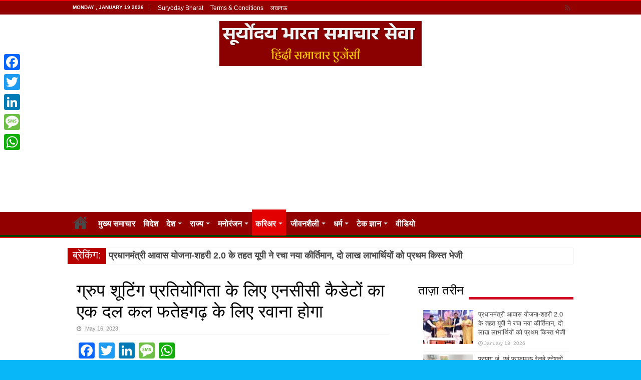

--- FILE ---
content_type: text/html; charset=UTF-8
request_url: https://www.suryodaybharat.com/a-contingent-of-ncc-cadets-will-leave-for-fatehgarh-tomorrow-for-group-shooting-competition/
body_size: 20302
content:
<!DOCTYPE html>
<html lang="en-US" prefix="og: http://ogp.me/ns#">
<head>
<meta charset="UTF-8" />
<link rel="profile" href="http://gmpg.org/xfn/11" />
<link rel="pingback" href="https://www.suryodaybharat.com/xmlrpc.php" />
<meta property="og:title" content="ग्रुप शूटिंग प्रतियोगिता के लिए एनसीसी कैडेटों का एक दल कल फतेहगढ़ के लिए रवाना होगा - Suryoday Bharat"/>
<meta property="og:type" content="article"/>
<meta property="og:description" content="सूर्योदय भारत समाचार सेवा, लखनऊ : एनसीसी ग्रुप मुख्यालय लखनऊ के तत्वाधान में 64 उ0प्र0 वाहिनी एनसीसी"/>
<meta property="og:url" content="https://www.suryodaybharat.com/a-contingent-of-ncc-cadets-will-leave-for-fatehgarh-tomorrow-for-group-shooting-competition/"/>
<meta property="og:site_name" content="Suryoday Bharat"/>
<meta property="og:image" content="https://www.suryodaybharat.com/wp-content/uploads/2023/05/WhatsApp-Image-2023-05-16-at-21.41.38-660x330.jpeg" />
<meta name='robots' content='index, follow, max-image-preview:large, max-snippet:-1, max-video-preview:-1' />

	<!-- This site is optimized with the Yoast SEO plugin v26.7 - https://yoast.com/wordpress/plugins/seo/ -->
	<title>ग्रुप शूटिंग प्रतियोगिता के लिए एनसीसी कैडेटों का एक दल कल फतेहगढ़ के लिए रवाना होगा - Suryoday Bharat</title>
	<link rel="canonical" href="https://www.suryodaybharat.com/a-contingent-of-ncc-cadets-will-leave-for-fatehgarh-tomorrow-for-group-shooting-competition/" />
	<meta property="og:locale" content="en_US" />
	<meta property="og:type" content="article" />
	<meta property="og:title" content="ग्रुप शूटिंग प्रतियोगिता के लिए एनसीसी कैडेटों का एक दल कल फतेहगढ़ के लिए रवाना होगा - Suryoday Bharat" />
	<meta property="og:description" content="सूर्योदय भारत समाचार सेवा, लखनऊ : एनसीसी ग्रुप मुख्यालय लखनऊ के तत्वाधान में 64 उ0प्र0 वाहिनी एनसीसी, लखनऊ द्वारा इंटर ग्रुप शूटिंग प्रतियोगिता टीम के चयन हेतु अर्जुनगंज फायरिंग रेंज पर विगत लगभग 45 दिनों से प्रैक्टिस करायी जा रही थी। इस प्रैक्टिस के उपरांत 20 एनसीसी कैडेटों (10 लड़के एवं 10 लड़किया) का चयन &hellip;" />
	<meta property="og:url" content="https://www.suryodaybharat.com/a-contingent-of-ncc-cadets-will-leave-for-fatehgarh-tomorrow-for-group-shooting-competition/" />
	<meta property="og:site_name" content="Suryoday Bharat" />
	<meta property="article:published_time" content="2023-05-16T17:31:25+00:00" />
	<meta property="article:modified_time" content="2023-05-16T17:32:11+00:00" />
	<meta property="og:image" content="https://www.suryodaybharat.com/wp-content/uploads/2023/05/WhatsApp-Image-2023-05-16-at-21.41.38.jpeg" />
	<meta property="og:image:width" content="1024" />
	<meta property="og:image:height" content="768" />
	<meta property="og:image:type" content="image/jpeg" />
	<meta name="author" content="SuryodayBharat" />
	<meta name="twitter:card" content="summary_large_image" />
	<meta name="twitter:label1" content="Written by" />
	<meta name="twitter:data1" content="SuryodayBharat" />
	<meta name="twitter:label2" content="Est. reading time" />
	<meta name="twitter:data2" content="1 minute" />
	<script type="application/ld+json" class="yoast-schema-graph">{"@context":"https://schema.org","@graph":[{"@type":"Article","@id":"https://www.suryodaybharat.com/a-contingent-of-ncc-cadets-will-leave-for-fatehgarh-tomorrow-for-group-shooting-competition/#article","isPartOf":{"@id":"https://www.suryodaybharat.com/a-contingent-of-ncc-cadets-will-leave-for-fatehgarh-tomorrow-for-group-shooting-competition/"},"author":{"name":"SuryodayBharat","@id":"https://www.suryodaybharat.com/#/schema/person/4482795696d658de8705712f4583980a"},"headline":"ग्रुप शूटिंग प्रतियोगिता के लिए एनसीसी कैडेटों का एक दल कल फतेहगढ़ के लिए रवाना होगा","datePublished":"2023-05-16T17:31:25+00:00","dateModified":"2023-05-16T17:32:11+00:00","mainEntityOfPage":{"@id":"https://www.suryodaybharat.com/a-contingent-of-ncc-cadets-will-leave-for-fatehgarh-tomorrow-for-group-shooting-competition/"},"wordCount":0,"image":{"@id":"https://www.suryodaybharat.com/a-contingent-of-ncc-cadets-will-leave-for-fatehgarh-tomorrow-for-group-shooting-competition/#primaryimage"},"thumbnailUrl":"https://www.suryodaybharat.com/wp-content/uploads/2023/05/WhatsApp-Image-2023-05-16-at-21.41.38.jpeg","articleSection":["उत्तरप्रदेश","करिअर","खेल","लखनऊ"],"inLanguage":"en-US"},{"@type":"WebPage","@id":"https://www.suryodaybharat.com/a-contingent-of-ncc-cadets-will-leave-for-fatehgarh-tomorrow-for-group-shooting-competition/","url":"https://www.suryodaybharat.com/a-contingent-of-ncc-cadets-will-leave-for-fatehgarh-tomorrow-for-group-shooting-competition/","name":"ग्रुप शूटिंग प्रतियोगिता के लिए एनसीसी कैडेटों का एक दल कल फतेहगढ़ के लिए रवाना होगा - Suryoday Bharat","isPartOf":{"@id":"https://www.suryodaybharat.com/#website"},"primaryImageOfPage":{"@id":"https://www.suryodaybharat.com/a-contingent-of-ncc-cadets-will-leave-for-fatehgarh-tomorrow-for-group-shooting-competition/#primaryimage"},"image":{"@id":"https://www.suryodaybharat.com/a-contingent-of-ncc-cadets-will-leave-for-fatehgarh-tomorrow-for-group-shooting-competition/#primaryimage"},"thumbnailUrl":"https://www.suryodaybharat.com/wp-content/uploads/2023/05/WhatsApp-Image-2023-05-16-at-21.41.38.jpeg","datePublished":"2023-05-16T17:31:25+00:00","dateModified":"2023-05-16T17:32:11+00:00","author":{"@id":"https://www.suryodaybharat.com/#/schema/person/4482795696d658de8705712f4583980a"},"inLanguage":"en-US","potentialAction":[{"@type":"ReadAction","target":["https://www.suryodaybharat.com/a-contingent-of-ncc-cadets-will-leave-for-fatehgarh-tomorrow-for-group-shooting-competition/"]}]},{"@type":"ImageObject","inLanguage":"en-US","@id":"https://www.suryodaybharat.com/a-contingent-of-ncc-cadets-will-leave-for-fatehgarh-tomorrow-for-group-shooting-competition/#primaryimage","url":"https://www.suryodaybharat.com/wp-content/uploads/2023/05/WhatsApp-Image-2023-05-16-at-21.41.38.jpeg","contentUrl":"https://www.suryodaybharat.com/wp-content/uploads/2023/05/WhatsApp-Image-2023-05-16-at-21.41.38.jpeg","width":1024,"height":768},{"@type":"WebSite","@id":"https://www.suryodaybharat.com/#website","url":"https://www.suryodaybharat.com/","name":"Suryoday Bharat","description":"Suryoday Bharat","potentialAction":[{"@type":"SearchAction","target":{"@type":"EntryPoint","urlTemplate":"https://www.suryodaybharat.com/?s={search_term_string}"},"query-input":{"@type":"PropertyValueSpecification","valueRequired":true,"valueName":"search_term_string"}}],"inLanguage":"en-US"},{"@type":"Person","@id":"https://www.suryodaybharat.com/#/schema/person/4482795696d658de8705712f4583980a","name":"SuryodayBharat","image":{"@type":"ImageObject","inLanguage":"en-US","@id":"https://www.suryodaybharat.com/#/schema/person/image/","url":"https://secure.gravatar.com/avatar/18f05f2b084560e4eb81b73737a0fe5c63b2002fb3b53d8357028acebcab5bd2?s=96&d=mm&r=g","contentUrl":"https://secure.gravatar.com/avatar/18f05f2b084560e4eb81b73737a0fe5c63b2002fb3b53d8357028acebcab5bd2?s=96&d=mm&r=g","caption":"SuryodayBharat"},"url":"https://www.suryodaybharat.com/author/sbharatma/"}]}</script>
	<!-- / Yoast SEO plugin. -->


<link rel='dns-prefetch' href='//static.addtoany.com' />
<link rel='dns-prefetch' href='//fonts.googleapis.com' />
<link rel="alternate" type="application/rss+xml" title="Suryoday Bharat &raquo; Feed" href="https://www.suryodaybharat.com/feed/" />
<link rel="alternate" title="oEmbed (JSON)" type="application/json+oembed" href="https://www.suryodaybharat.com/wp-json/oembed/1.0/embed?url=https%3A%2F%2Fwww.suryodaybharat.com%2Fa-contingent-of-ncc-cadets-will-leave-for-fatehgarh-tomorrow-for-group-shooting-competition%2F" />
<link rel="alternate" title="oEmbed (XML)" type="text/xml+oembed" href="https://www.suryodaybharat.com/wp-json/oembed/1.0/embed?url=https%3A%2F%2Fwww.suryodaybharat.com%2Fa-contingent-of-ncc-cadets-will-leave-for-fatehgarh-tomorrow-for-group-shooting-competition%2F&#038;format=xml" />
<style id='wp-img-auto-sizes-contain-inline-css' type='text/css'>
img:is([sizes=auto i],[sizes^="auto," i]){contain-intrinsic-size:3000px 1500px}
/*# sourceURL=wp-img-auto-sizes-contain-inline-css */
</style>
<style id='wp-emoji-styles-inline-css' type='text/css'>

	img.wp-smiley, img.emoji {
		display: inline !important;
		border: none !important;
		box-shadow: none !important;
		height: 1em !important;
		width: 1em !important;
		margin: 0 0.07em !important;
		vertical-align: -0.1em !important;
		background: none !important;
		padding: 0 !important;
	}
/*# sourceURL=wp-emoji-styles-inline-css */
</style>
<style id='wp-block-library-inline-css' type='text/css'>
:root{--wp-block-synced-color:#7a00df;--wp-block-synced-color--rgb:122,0,223;--wp-bound-block-color:var(--wp-block-synced-color);--wp-editor-canvas-background:#ddd;--wp-admin-theme-color:#007cba;--wp-admin-theme-color--rgb:0,124,186;--wp-admin-theme-color-darker-10:#006ba1;--wp-admin-theme-color-darker-10--rgb:0,107,160.5;--wp-admin-theme-color-darker-20:#005a87;--wp-admin-theme-color-darker-20--rgb:0,90,135;--wp-admin-border-width-focus:2px}@media (min-resolution:192dpi){:root{--wp-admin-border-width-focus:1.5px}}.wp-element-button{cursor:pointer}:root .has-very-light-gray-background-color{background-color:#eee}:root .has-very-dark-gray-background-color{background-color:#313131}:root .has-very-light-gray-color{color:#eee}:root .has-very-dark-gray-color{color:#313131}:root .has-vivid-green-cyan-to-vivid-cyan-blue-gradient-background{background:linear-gradient(135deg,#00d084,#0693e3)}:root .has-purple-crush-gradient-background{background:linear-gradient(135deg,#34e2e4,#4721fb 50%,#ab1dfe)}:root .has-hazy-dawn-gradient-background{background:linear-gradient(135deg,#faaca8,#dad0ec)}:root .has-subdued-olive-gradient-background{background:linear-gradient(135deg,#fafae1,#67a671)}:root .has-atomic-cream-gradient-background{background:linear-gradient(135deg,#fdd79a,#004a59)}:root .has-nightshade-gradient-background{background:linear-gradient(135deg,#330968,#31cdcf)}:root .has-midnight-gradient-background{background:linear-gradient(135deg,#020381,#2874fc)}:root{--wp--preset--font-size--normal:16px;--wp--preset--font-size--huge:42px}.has-regular-font-size{font-size:1em}.has-larger-font-size{font-size:2.625em}.has-normal-font-size{font-size:var(--wp--preset--font-size--normal)}.has-huge-font-size{font-size:var(--wp--preset--font-size--huge)}.has-text-align-center{text-align:center}.has-text-align-left{text-align:left}.has-text-align-right{text-align:right}.has-fit-text{white-space:nowrap!important}#end-resizable-editor-section{display:none}.aligncenter{clear:both}.items-justified-left{justify-content:flex-start}.items-justified-center{justify-content:center}.items-justified-right{justify-content:flex-end}.items-justified-space-between{justify-content:space-between}.screen-reader-text{border:0;clip-path:inset(50%);height:1px;margin:-1px;overflow:hidden;padding:0;position:absolute;width:1px;word-wrap:normal!important}.screen-reader-text:focus{background-color:#ddd;clip-path:none;color:#444;display:block;font-size:1em;height:auto;left:5px;line-height:normal;padding:15px 23px 14px;text-decoration:none;top:5px;width:auto;z-index:100000}html :where(.has-border-color){border-style:solid}html :where([style*=border-top-color]){border-top-style:solid}html :where([style*=border-right-color]){border-right-style:solid}html :where([style*=border-bottom-color]){border-bottom-style:solid}html :where([style*=border-left-color]){border-left-style:solid}html :where([style*=border-width]){border-style:solid}html :where([style*=border-top-width]){border-top-style:solid}html :where([style*=border-right-width]){border-right-style:solid}html :where([style*=border-bottom-width]){border-bottom-style:solid}html :where([style*=border-left-width]){border-left-style:solid}html :where(img[class*=wp-image-]){height:auto;max-width:100%}:where(figure){margin:0 0 1em}html :where(.is-position-sticky){--wp-admin--admin-bar--position-offset:var(--wp-admin--admin-bar--height,0px)}@media screen and (max-width:600px){html :where(.is-position-sticky){--wp-admin--admin-bar--position-offset:0px}}

/*# sourceURL=wp-block-library-inline-css */
</style><style id='wp-block-image-inline-css' type='text/css'>
.wp-block-image>a,.wp-block-image>figure>a{display:inline-block}.wp-block-image img{box-sizing:border-box;height:auto;max-width:100%;vertical-align:bottom}@media not (prefers-reduced-motion){.wp-block-image img.hide{visibility:hidden}.wp-block-image img.show{animation:show-content-image .4s}}.wp-block-image[style*=border-radius] img,.wp-block-image[style*=border-radius]>a{border-radius:inherit}.wp-block-image.has-custom-border img{box-sizing:border-box}.wp-block-image.aligncenter{text-align:center}.wp-block-image.alignfull>a,.wp-block-image.alignwide>a{width:100%}.wp-block-image.alignfull img,.wp-block-image.alignwide img{height:auto;width:100%}.wp-block-image .aligncenter,.wp-block-image .alignleft,.wp-block-image .alignright,.wp-block-image.aligncenter,.wp-block-image.alignleft,.wp-block-image.alignright{display:table}.wp-block-image .aligncenter>figcaption,.wp-block-image .alignleft>figcaption,.wp-block-image .alignright>figcaption,.wp-block-image.aligncenter>figcaption,.wp-block-image.alignleft>figcaption,.wp-block-image.alignright>figcaption{caption-side:bottom;display:table-caption}.wp-block-image .alignleft{float:left;margin:.5em 1em .5em 0}.wp-block-image .alignright{float:right;margin:.5em 0 .5em 1em}.wp-block-image .aligncenter{margin-left:auto;margin-right:auto}.wp-block-image :where(figcaption){margin-bottom:1em;margin-top:.5em}.wp-block-image.is-style-circle-mask img{border-radius:9999px}@supports ((-webkit-mask-image:none) or (mask-image:none)) or (-webkit-mask-image:none){.wp-block-image.is-style-circle-mask img{border-radius:0;-webkit-mask-image:url('data:image/svg+xml;utf8,<svg viewBox="0 0 100 100" xmlns="http://www.w3.org/2000/svg"><circle cx="50" cy="50" r="50"/></svg>');mask-image:url('data:image/svg+xml;utf8,<svg viewBox="0 0 100 100" xmlns="http://www.w3.org/2000/svg"><circle cx="50" cy="50" r="50"/></svg>');mask-mode:alpha;-webkit-mask-position:center;mask-position:center;-webkit-mask-repeat:no-repeat;mask-repeat:no-repeat;-webkit-mask-size:contain;mask-size:contain}}:root :where(.wp-block-image.is-style-rounded img,.wp-block-image .is-style-rounded img){border-radius:9999px}.wp-block-image figure{margin:0}.wp-lightbox-container{display:flex;flex-direction:column;position:relative}.wp-lightbox-container img{cursor:zoom-in}.wp-lightbox-container img:hover+button{opacity:1}.wp-lightbox-container button{align-items:center;backdrop-filter:blur(16px) saturate(180%);background-color:#5a5a5a40;border:none;border-radius:4px;cursor:zoom-in;display:flex;height:20px;justify-content:center;opacity:0;padding:0;position:absolute;right:16px;text-align:center;top:16px;width:20px;z-index:100}@media not (prefers-reduced-motion){.wp-lightbox-container button{transition:opacity .2s ease}}.wp-lightbox-container button:focus-visible{outline:3px auto #5a5a5a40;outline:3px auto -webkit-focus-ring-color;outline-offset:3px}.wp-lightbox-container button:hover{cursor:pointer;opacity:1}.wp-lightbox-container button:focus{opacity:1}.wp-lightbox-container button:focus,.wp-lightbox-container button:hover,.wp-lightbox-container button:not(:hover):not(:active):not(.has-background){background-color:#5a5a5a40;border:none}.wp-lightbox-overlay{box-sizing:border-box;cursor:zoom-out;height:100vh;left:0;overflow:hidden;position:fixed;top:0;visibility:hidden;width:100%;z-index:100000}.wp-lightbox-overlay .close-button{align-items:center;cursor:pointer;display:flex;justify-content:center;min-height:40px;min-width:40px;padding:0;position:absolute;right:calc(env(safe-area-inset-right) + 16px);top:calc(env(safe-area-inset-top) + 16px);z-index:5000000}.wp-lightbox-overlay .close-button:focus,.wp-lightbox-overlay .close-button:hover,.wp-lightbox-overlay .close-button:not(:hover):not(:active):not(.has-background){background:none;border:none}.wp-lightbox-overlay .lightbox-image-container{height:var(--wp--lightbox-container-height);left:50%;overflow:hidden;position:absolute;top:50%;transform:translate(-50%,-50%);transform-origin:top left;width:var(--wp--lightbox-container-width);z-index:9999999999}.wp-lightbox-overlay .wp-block-image{align-items:center;box-sizing:border-box;display:flex;height:100%;justify-content:center;margin:0;position:relative;transform-origin:0 0;width:100%;z-index:3000000}.wp-lightbox-overlay .wp-block-image img{height:var(--wp--lightbox-image-height);min-height:var(--wp--lightbox-image-height);min-width:var(--wp--lightbox-image-width);width:var(--wp--lightbox-image-width)}.wp-lightbox-overlay .wp-block-image figcaption{display:none}.wp-lightbox-overlay button{background:none;border:none}.wp-lightbox-overlay .scrim{background-color:#fff;height:100%;opacity:.9;position:absolute;width:100%;z-index:2000000}.wp-lightbox-overlay.active{visibility:visible}@media not (prefers-reduced-motion){.wp-lightbox-overlay.active{animation:turn-on-visibility .25s both}.wp-lightbox-overlay.active img{animation:turn-on-visibility .35s both}.wp-lightbox-overlay.show-closing-animation:not(.active){animation:turn-off-visibility .35s both}.wp-lightbox-overlay.show-closing-animation:not(.active) img{animation:turn-off-visibility .25s both}.wp-lightbox-overlay.zoom.active{animation:none;opacity:1;visibility:visible}.wp-lightbox-overlay.zoom.active .lightbox-image-container{animation:lightbox-zoom-in .4s}.wp-lightbox-overlay.zoom.active .lightbox-image-container img{animation:none}.wp-lightbox-overlay.zoom.active .scrim{animation:turn-on-visibility .4s forwards}.wp-lightbox-overlay.zoom.show-closing-animation:not(.active){animation:none}.wp-lightbox-overlay.zoom.show-closing-animation:not(.active) .lightbox-image-container{animation:lightbox-zoom-out .4s}.wp-lightbox-overlay.zoom.show-closing-animation:not(.active) .lightbox-image-container img{animation:none}.wp-lightbox-overlay.zoom.show-closing-animation:not(.active) .scrim{animation:turn-off-visibility .4s forwards}}@keyframes show-content-image{0%{visibility:hidden}99%{visibility:hidden}to{visibility:visible}}@keyframes turn-on-visibility{0%{opacity:0}to{opacity:1}}@keyframes turn-off-visibility{0%{opacity:1;visibility:visible}99%{opacity:0;visibility:visible}to{opacity:0;visibility:hidden}}@keyframes lightbox-zoom-in{0%{transform:translate(calc((-100vw + var(--wp--lightbox-scrollbar-width))/2 + var(--wp--lightbox-initial-left-position)),calc(-50vh + var(--wp--lightbox-initial-top-position))) scale(var(--wp--lightbox-scale))}to{transform:translate(-50%,-50%) scale(1)}}@keyframes lightbox-zoom-out{0%{transform:translate(-50%,-50%) scale(1);visibility:visible}99%{visibility:visible}to{transform:translate(calc((-100vw + var(--wp--lightbox-scrollbar-width))/2 + var(--wp--lightbox-initial-left-position)),calc(-50vh + var(--wp--lightbox-initial-top-position))) scale(var(--wp--lightbox-scale));visibility:hidden}}
/*# sourceURL=https://www.suryodaybharat.com/wp-includes/blocks/image/style.min.css */
</style>
<style id='global-styles-inline-css' type='text/css'>
:root{--wp--preset--aspect-ratio--square: 1;--wp--preset--aspect-ratio--4-3: 4/3;--wp--preset--aspect-ratio--3-4: 3/4;--wp--preset--aspect-ratio--3-2: 3/2;--wp--preset--aspect-ratio--2-3: 2/3;--wp--preset--aspect-ratio--16-9: 16/9;--wp--preset--aspect-ratio--9-16: 9/16;--wp--preset--color--black: #000000;--wp--preset--color--cyan-bluish-gray: #abb8c3;--wp--preset--color--white: #ffffff;--wp--preset--color--pale-pink: #f78da7;--wp--preset--color--vivid-red: #cf2e2e;--wp--preset--color--luminous-vivid-orange: #ff6900;--wp--preset--color--luminous-vivid-amber: #fcb900;--wp--preset--color--light-green-cyan: #7bdcb5;--wp--preset--color--vivid-green-cyan: #00d084;--wp--preset--color--pale-cyan-blue: #8ed1fc;--wp--preset--color--vivid-cyan-blue: #0693e3;--wp--preset--color--vivid-purple: #9b51e0;--wp--preset--gradient--vivid-cyan-blue-to-vivid-purple: linear-gradient(135deg,rgb(6,147,227) 0%,rgb(155,81,224) 100%);--wp--preset--gradient--light-green-cyan-to-vivid-green-cyan: linear-gradient(135deg,rgb(122,220,180) 0%,rgb(0,208,130) 100%);--wp--preset--gradient--luminous-vivid-amber-to-luminous-vivid-orange: linear-gradient(135deg,rgb(252,185,0) 0%,rgb(255,105,0) 100%);--wp--preset--gradient--luminous-vivid-orange-to-vivid-red: linear-gradient(135deg,rgb(255,105,0) 0%,rgb(207,46,46) 100%);--wp--preset--gradient--very-light-gray-to-cyan-bluish-gray: linear-gradient(135deg,rgb(238,238,238) 0%,rgb(169,184,195) 100%);--wp--preset--gradient--cool-to-warm-spectrum: linear-gradient(135deg,rgb(74,234,220) 0%,rgb(151,120,209) 20%,rgb(207,42,186) 40%,rgb(238,44,130) 60%,rgb(251,105,98) 80%,rgb(254,248,76) 100%);--wp--preset--gradient--blush-light-purple: linear-gradient(135deg,rgb(255,206,236) 0%,rgb(152,150,240) 100%);--wp--preset--gradient--blush-bordeaux: linear-gradient(135deg,rgb(254,205,165) 0%,rgb(254,45,45) 50%,rgb(107,0,62) 100%);--wp--preset--gradient--luminous-dusk: linear-gradient(135deg,rgb(255,203,112) 0%,rgb(199,81,192) 50%,rgb(65,88,208) 100%);--wp--preset--gradient--pale-ocean: linear-gradient(135deg,rgb(255,245,203) 0%,rgb(182,227,212) 50%,rgb(51,167,181) 100%);--wp--preset--gradient--electric-grass: linear-gradient(135deg,rgb(202,248,128) 0%,rgb(113,206,126) 100%);--wp--preset--gradient--midnight: linear-gradient(135deg,rgb(2,3,129) 0%,rgb(40,116,252) 100%);--wp--preset--font-size--small: 13px;--wp--preset--font-size--medium: 20px;--wp--preset--font-size--large: 36px;--wp--preset--font-size--x-large: 42px;--wp--preset--spacing--20: 0.44rem;--wp--preset--spacing--30: 0.67rem;--wp--preset--spacing--40: 1rem;--wp--preset--spacing--50: 1.5rem;--wp--preset--spacing--60: 2.25rem;--wp--preset--spacing--70: 3.38rem;--wp--preset--spacing--80: 5.06rem;--wp--preset--shadow--natural: 6px 6px 9px rgba(0, 0, 0, 0.2);--wp--preset--shadow--deep: 12px 12px 50px rgba(0, 0, 0, 0.4);--wp--preset--shadow--sharp: 6px 6px 0px rgba(0, 0, 0, 0.2);--wp--preset--shadow--outlined: 6px 6px 0px -3px rgb(255, 255, 255), 6px 6px rgb(0, 0, 0);--wp--preset--shadow--crisp: 6px 6px 0px rgb(0, 0, 0);}:where(.is-layout-flex){gap: 0.5em;}:where(.is-layout-grid){gap: 0.5em;}body .is-layout-flex{display: flex;}.is-layout-flex{flex-wrap: wrap;align-items: center;}.is-layout-flex > :is(*, div){margin: 0;}body .is-layout-grid{display: grid;}.is-layout-grid > :is(*, div){margin: 0;}:where(.wp-block-columns.is-layout-flex){gap: 2em;}:where(.wp-block-columns.is-layout-grid){gap: 2em;}:where(.wp-block-post-template.is-layout-flex){gap: 1.25em;}:where(.wp-block-post-template.is-layout-grid){gap: 1.25em;}.has-black-color{color: var(--wp--preset--color--black) !important;}.has-cyan-bluish-gray-color{color: var(--wp--preset--color--cyan-bluish-gray) !important;}.has-white-color{color: var(--wp--preset--color--white) !important;}.has-pale-pink-color{color: var(--wp--preset--color--pale-pink) !important;}.has-vivid-red-color{color: var(--wp--preset--color--vivid-red) !important;}.has-luminous-vivid-orange-color{color: var(--wp--preset--color--luminous-vivid-orange) !important;}.has-luminous-vivid-amber-color{color: var(--wp--preset--color--luminous-vivid-amber) !important;}.has-light-green-cyan-color{color: var(--wp--preset--color--light-green-cyan) !important;}.has-vivid-green-cyan-color{color: var(--wp--preset--color--vivid-green-cyan) !important;}.has-pale-cyan-blue-color{color: var(--wp--preset--color--pale-cyan-blue) !important;}.has-vivid-cyan-blue-color{color: var(--wp--preset--color--vivid-cyan-blue) !important;}.has-vivid-purple-color{color: var(--wp--preset--color--vivid-purple) !important;}.has-black-background-color{background-color: var(--wp--preset--color--black) !important;}.has-cyan-bluish-gray-background-color{background-color: var(--wp--preset--color--cyan-bluish-gray) !important;}.has-white-background-color{background-color: var(--wp--preset--color--white) !important;}.has-pale-pink-background-color{background-color: var(--wp--preset--color--pale-pink) !important;}.has-vivid-red-background-color{background-color: var(--wp--preset--color--vivid-red) !important;}.has-luminous-vivid-orange-background-color{background-color: var(--wp--preset--color--luminous-vivid-orange) !important;}.has-luminous-vivid-amber-background-color{background-color: var(--wp--preset--color--luminous-vivid-amber) !important;}.has-light-green-cyan-background-color{background-color: var(--wp--preset--color--light-green-cyan) !important;}.has-vivid-green-cyan-background-color{background-color: var(--wp--preset--color--vivid-green-cyan) !important;}.has-pale-cyan-blue-background-color{background-color: var(--wp--preset--color--pale-cyan-blue) !important;}.has-vivid-cyan-blue-background-color{background-color: var(--wp--preset--color--vivid-cyan-blue) !important;}.has-vivid-purple-background-color{background-color: var(--wp--preset--color--vivid-purple) !important;}.has-black-border-color{border-color: var(--wp--preset--color--black) !important;}.has-cyan-bluish-gray-border-color{border-color: var(--wp--preset--color--cyan-bluish-gray) !important;}.has-white-border-color{border-color: var(--wp--preset--color--white) !important;}.has-pale-pink-border-color{border-color: var(--wp--preset--color--pale-pink) !important;}.has-vivid-red-border-color{border-color: var(--wp--preset--color--vivid-red) !important;}.has-luminous-vivid-orange-border-color{border-color: var(--wp--preset--color--luminous-vivid-orange) !important;}.has-luminous-vivid-amber-border-color{border-color: var(--wp--preset--color--luminous-vivid-amber) !important;}.has-light-green-cyan-border-color{border-color: var(--wp--preset--color--light-green-cyan) !important;}.has-vivid-green-cyan-border-color{border-color: var(--wp--preset--color--vivid-green-cyan) !important;}.has-pale-cyan-blue-border-color{border-color: var(--wp--preset--color--pale-cyan-blue) !important;}.has-vivid-cyan-blue-border-color{border-color: var(--wp--preset--color--vivid-cyan-blue) !important;}.has-vivid-purple-border-color{border-color: var(--wp--preset--color--vivid-purple) !important;}.has-vivid-cyan-blue-to-vivid-purple-gradient-background{background: var(--wp--preset--gradient--vivid-cyan-blue-to-vivid-purple) !important;}.has-light-green-cyan-to-vivid-green-cyan-gradient-background{background: var(--wp--preset--gradient--light-green-cyan-to-vivid-green-cyan) !important;}.has-luminous-vivid-amber-to-luminous-vivid-orange-gradient-background{background: var(--wp--preset--gradient--luminous-vivid-amber-to-luminous-vivid-orange) !important;}.has-luminous-vivid-orange-to-vivid-red-gradient-background{background: var(--wp--preset--gradient--luminous-vivid-orange-to-vivid-red) !important;}.has-very-light-gray-to-cyan-bluish-gray-gradient-background{background: var(--wp--preset--gradient--very-light-gray-to-cyan-bluish-gray) !important;}.has-cool-to-warm-spectrum-gradient-background{background: var(--wp--preset--gradient--cool-to-warm-spectrum) !important;}.has-blush-light-purple-gradient-background{background: var(--wp--preset--gradient--blush-light-purple) !important;}.has-blush-bordeaux-gradient-background{background: var(--wp--preset--gradient--blush-bordeaux) !important;}.has-luminous-dusk-gradient-background{background: var(--wp--preset--gradient--luminous-dusk) !important;}.has-pale-ocean-gradient-background{background: var(--wp--preset--gradient--pale-ocean) !important;}.has-electric-grass-gradient-background{background: var(--wp--preset--gradient--electric-grass) !important;}.has-midnight-gradient-background{background: var(--wp--preset--gradient--midnight) !important;}.has-small-font-size{font-size: var(--wp--preset--font-size--small) !important;}.has-medium-font-size{font-size: var(--wp--preset--font-size--medium) !important;}.has-large-font-size{font-size: var(--wp--preset--font-size--large) !important;}.has-x-large-font-size{font-size: var(--wp--preset--font-size--x-large) !important;}
/*# sourceURL=global-styles-inline-css */
</style>

<style id='classic-theme-styles-inline-css' type='text/css'>
/*! This file is auto-generated */
.wp-block-button__link{color:#fff;background-color:#32373c;border-radius:9999px;box-shadow:none;text-decoration:none;padding:calc(.667em + 2px) calc(1.333em + 2px);font-size:1.125em}.wp-block-file__button{background:#32373c;color:#fff;text-decoration:none}
/*# sourceURL=/wp-includes/css/classic-themes.min.css */
</style>
<link rel='stylesheet' id='math-captcha-frontend-css' href='https://www.suryodaybharat.com/wp-content/plugins/wp-advanced-math-captcha/css/frontend.css' type='text/css' media='all' />
<link rel='stylesheet' id='tie-style-css' href='https://www.suryodaybharat.com/wp-content/themes/sahifa/style.css' type='text/css' media='all' />
<link rel='stylesheet' id='tie-ilightbox-skin-css' href='https://www.suryodaybharat.com/wp-content/themes/sahifa/css/ilightbox/dark-skin/skin.css' type='text/css' media='all' />
<link rel='stylesheet' id='Droid+Sans-css' href='https://fonts.googleapis.com/css?family=Droid+Sans%3Aregular%2C700' type='text/css' media='all' />
<link rel='stylesheet' id='addtoany-css' href='https://www.suryodaybharat.com/wp-content/plugins/add-to-any/addtoany.min.css' type='text/css' media='all' />
<style id='addtoany-inline-css' type='text/css'>
@media screen and (max-width:980px){
.a2a_floating_style.a2a_vertical_style{display:none;}
}
/*# sourceURL=addtoany-inline-css */
</style>
<link rel='stylesheet' id='wp-block-paragraph-css' href='https://www.suryodaybharat.com/wp-includes/blocks/paragraph/style.min.css' type='text/css' media='all' />
<script type="text/javascript" id="addtoany-core-js-before">
/* <![CDATA[ */
window.a2a_config=window.a2a_config||{};a2a_config.callbacks=[];a2a_config.overlays=[];a2a_config.templates={};

//# sourceURL=addtoany-core-js-before
/* ]]> */
</script>
<script type="text/javascript" defer src="https://static.addtoany.com/menu/page.js" id="addtoany-core-js"></script>
<script type="text/javascript" src="https://www.suryodaybharat.com/wp-includes/js/jquery/jquery.min.js" id="jquery-core-js"></script>
<script type="text/javascript" src="https://www.suryodaybharat.com/wp-includes/js/jquery/jquery-migrate.min.js" id="jquery-migrate-js"></script>
<script type="text/javascript" defer src="https://www.suryodaybharat.com/wp-content/plugins/add-to-any/addtoany.min.js" id="addtoany-jquery-js"></script>
<script type="text/javascript" src="https://www.suryodaybharat.com/wp-includes/js/dist/vendor/react.min.js" id="react-js"></script>
<script type="text/javascript" src="https://www.suryodaybharat.com/wp-includes/js/dist/vendor/react-jsx-runtime.min.js" id="react-jsx-runtime-js"></script>
<script type="text/javascript" src="https://www.suryodaybharat.com/wp-includes/js/dist/hooks.min.js" id="wp-hooks-js"></script>
<script type="text/javascript" src="https://www.suryodaybharat.com/wp-includes/js/dist/deprecated.min.js" id="wp-deprecated-js"></script>
<script type="text/javascript" src="https://www.suryodaybharat.com/wp-includes/js/dist/dom.min.js" id="wp-dom-js"></script>
<script type="text/javascript" src="https://www.suryodaybharat.com/wp-includes/js/dist/vendor/react-dom.min.js" id="react-dom-js"></script>
<script type="text/javascript" src="https://www.suryodaybharat.com/wp-includes/js/dist/escape-html.min.js" id="wp-escape-html-js"></script>
<script type="text/javascript" src="https://www.suryodaybharat.com/wp-includes/js/dist/element.min.js" id="wp-element-js"></script>
<script type="text/javascript" src="https://www.suryodaybharat.com/wp-includes/js/dist/is-shallow-equal.min.js" id="wp-is-shallow-equal-js"></script>
<script type="text/javascript" src="https://www.suryodaybharat.com/wp-includes/js/dist/i18n.min.js" id="wp-i18n-js"></script>
<script type="text/javascript" id="wp-i18n-js-after">
/* <![CDATA[ */
wp.i18n.setLocaleData( { 'text direction\u0004ltr': [ 'ltr' ] } );
//# sourceURL=wp-i18n-js-after
/* ]]> */
</script>
<script type="text/javascript" src="https://www.suryodaybharat.com/wp-includes/js/dist/keycodes.min.js" id="wp-keycodes-js"></script>
<script type="text/javascript" src="https://www.suryodaybharat.com/wp-includes/js/dist/priority-queue.min.js" id="wp-priority-queue-js"></script>
<script type="text/javascript" src="https://www.suryodaybharat.com/wp-includes/js/dist/compose.min.js" id="wp-compose-js"></script>
<script type="text/javascript" src="https://www.suryodaybharat.com/wp-includes/js/dist/private-apis.min.js" id="wp-private-apis-js"></script>
<script type="text/javascript" src="https://www.suryodaybharat.com/wp-includes/js/dist/redux-routine.min.js" id="wp-redux-routine-js"></script>
<script type="text/javascript" src="https://www.suryodaybharat.com/wp-includes/js/dist/data.min.js" id="wp-data-js"></script>
<script type="text/javascript" id="wp-data-js-after">
/* <![CDATA[ */
( function() {
	var userId = 0;
	var storageKey = "WP_DATA_USER_" + userId;
	wp.data
		.use( wp.data.plugins.persistence, { storageKey: storageKey } );
} )();
//# sourceURL=wp-data-js-after
/* ]]> */
</script>
<script type="text/javascript" src="https://www.suryodaybharat.com/wp-content/plugins/wp-advanced-math-captcha/js/wmc.js" id="wmc-js-js" defer="defer" data-wp-strategy="defer"></script>
<link rel="https://api.w.org/" href="https://www.suryodaybharat.com/wp-json/" /><link rel="alternate" title="JSON" type="application/json" href="https://www.suryodaybharat.com/wp-json/wp/v2/posts/127478" /><link rel="EditURI" type="application/rsd+xml" title="RSD" href="https://www.suryodaybharat.com/xmlrpc.php?rsd" />
<meta name="generator" content="WordPress 6.9" />
<link rel='shortlink' href='https://www.suryodaybharat.com/?p=127478' />
<link rel="shortcut icon" href="https://www.suryodaybharat.com/wp-content/themes/sahifa/favicon.ico" title="Favicon" />	
<!--[if IE]>
<script type="text/javascript">jQuery(document).ready(function (){ jQuery(".menu-item").has("ul").children("a").attr("aria-haspopup", "true");});</script>
<![endif]-->	
<!--[if lt IE 9]>
<script src="https://www.suryodaybharat.com/wp-content/themes/sahifa/js/html5.js"></script>
<script src="https://www.suryodaybharat.com/wp-content/themes/sahifa/js/selectivizr-min.js"></script>
<![endif]-->
<!--[if IE 9]>
<link rel="stylesheet" type="text/css" media="all" href="https://www.suryodaybharat.com/wp-content/themes/sahifa/css/ie9.css" />
<![endif]-->
<!--[if IE 8]>
<link rel="stylesheet" type="text/css" media="all" href="https://www.suryodaybharat.com/wp-content/themes/sahifa/css/ie8.css" />
<![endif]-->
<!--[if IE 7]>
<link rel="stylesheet" type="text/css" media="all" href="https://www.suryodaybharat.com/wp-content/themes/sahifa/css/ie7.css" />
<![endif]-->


<meta name="viewport" content="width=device-width, initial-scale=1.0" />

<!-- Global site tag (gtag.js) - Google Analytics -->
<script async src="https://www.googletagmanager.com/gtag/js?id=UA-105324688-1"></script>
<script>
  window.dataLayer = window.dataLayer || [];
  function gtag(){dataLayer.push(arguments);}
  gtag('js', new Date());

  gtag('config', 'UA-105324688-1');
</script>

<style type="text/css" media="screen"> 

body{
	color :#000000;
	font-size : 13px;
}

#main-nav, #main-nav ul li a{
	font-size : 16px;
	font-weight: 600;
}

.post-title{
	color :#000000;
}

h2.post-box-title, h2.post-box-title a{
	color :#000000;
}

h3.post-box-title, h3.post-box-title a{
	color :#000000;
}

#main-nav,
.cat-box-content,
#sidebar .widget-container,
.post-listing,
#commentform {
	border-bottom-color: #e30000;
}
	
.search-block .search-button,
#topcontrol,
#main-nav ul li.current-menu-item a,
#main-nav ul li.current-menu-item a:hover,
#main-nav ul li.current_page_parent a,
#main-nav ul li.current_page_parent a:hover,
#main-nav ul li.current-menu-parent a,
#main-nav ul li.current-menu-parent a:hover,
#main-nav ul li.current-page-ancestor a,
#main-nav ul li.current-page-ancestor a:hover,
.pagination span.current,
.share-post span.share-text,
.flex-control-paging li a.flex-active,
.ei-slider-thumbs li.ei-slider-element,
.review-percentage .review-item span span,
.review-final-score,
.button,
a.button,
a.more-link,
#main-content input[type="submit"],
.form-submit #submit,
#login-form .login-button,
.widget-feedburner .feedburner-subscribe,
input[type="submit"],
#buddypress button,
#buddypress a.button,
#buddypress input[type=submit],
#buddypress input[type=reset],
#buddypress ul.button-nav li a,
#buddypress div.generic-button a,
#buddypress .comment-reply-link,
#buddypress div.item-list-tabs ul li a span,
#buddypress div.item-list-tabs ul li.selected a,
#buddypress div.item-list-tabs ul li.current a,
#buddypress #members-directory-form div.item-list-tabs ul li.selected span,
#members-list-options a.selected,
#groups-list-options a.selected,
body.dark-skin #buddypress div.item-list-tabs ul li a span,
body.dark-skin #buddypress div.item-list-tabs ul li.selected a,
body.dark-skin #buddypress div.item-list-tabs ul li.current a,
body.dark-skin #members-list-options a.selected,
body.dark-skin #groups-list-options a.selected,
.search-block-large .search-button,
#featured-posts .flex-next:hover,
#featured-posts .flex-prev:hover,
a.tie-cart span.shooping-count,
.woocommerce span.onsale,
.woocommerce-page span.onsale ,
.woocommerce .widget_price_filter .ui-slider .ui-slider-handle,
.woocommerce-page .widget_price_filter .ui-slider .ui-slider-handle,
#check-also-close,
a.post-slideshow-next,
a.post-slideshow-prev,
.widget_price_filter .ui-slider .ui-slider-handle,
.quantity .minus:hover,
.quantity .plus:hover,
.mejs-container .mejs-controls .mejs-time-rail .mejs-time-current,
#reading-position-indicator  {
	background-color:#e30000;
}

::-webkit-scrollbar-thumb{
	background-color:#e30000 !important;
}
	
#theme-footer,
#theme-header,
.top-nav ul li.current-menu-item:before,
#main-nav .menu-sub-content ,
#main-nav ul ul,
#check-also-box { 
	border-top-color: #e30000;
}
	
.search-block:after {
	border-right-color:#e30000;
}

body.rtl .search-block:after {
	border-left-color:#e30000;
}

#main-nav ul > li.menu-item-has-children:hover > a:after,
#main-nav ul > li.mega-menu:hover > a:after {
	border-color:transparent transparent #e30000;
}
	
.widget.timeline-posts li a:hover,
.widget.timeline-posts li a:hover span.tie-date {
	color: #e30000;
}

.widget.timeline-posts li a:hover span.tie-date:before {
	background: #e30000;
	border-color: #e30000;
}

#order_review,
#order_review_heading {
	border-color: #e30000;
}

	
body {
	background-color: #08b7f7 !important;
	background-image : url(https://www.suryodaybharat.com/wp-content/themes/sahifa/images/patterns/body-bg4.png);
	background-position: top center;
}

a {
	text-decoration: none;
}
		
a:hover {
	color: #ab0000;
	text-decoration: none;
}
		
.top-nav ul li a:hover, .top-nav ul li:hover > a, .top-nav ul :hover > a , .top-nav ul li.current-menu-item a {
	color: #ffff00;
}
		
#main-nav ul li a:hover, #main-nav ul li:hover > a, #main-nav ul :hover > a , #main-nav  ul ul li:hover > a, #main-nav  ul ul :hover > a {
	color: #ffea00;
}
		
#main-nav ul li a, #main-nav ul ul a, #main-nav ul.sub-menu a, #main-nav ul li.current_page_parent ul a, #main-nav ul li.current-menu-item ul a, #main-nav ul li.current-menu-parent ul a, #main-nav ul li.current-page-ancestor ul a {
	color: #ffffff;
}
		
#main-nav ul li.current-menu-item a, #main-nav ul li.current_page_parent a {
	color: #ffffff;
}
		
.today-date  {
	color: #ffffff;
}
		
.top-nav ul li a , .top-nav ul ul a {
	color: #ffffff;
}
		
.top-nav, .top-nav ul ul {
	background-color:#920000 !important; 
				}


#theme-header {
	background-color:#ffffff !important; 
				}

#main-nav {
	background: #920000;	
	box-shadow: inset -1px -5px 0px -1px #013c03;	
}

#main-nav ul ul, #main-nav ul li.mega-menu .mega-menu-block { background-color:#920000 !important;}

#main-nav ul li {
	border-color: #920000;
}

#main-nav ul ul li, #main-nav ul ul li:first-child {
	border-top-color: #920000;
}

#main-nav ul li .mega-menu-block ul.sub-menu {
	border-bottom-color: #920000;
}

#main-nav ul li a {
	border-left-color: #920000;
}

#main-nav ul ul li, #main-nav ul ul li:first-child {
	border-bottom-color: #920000;
}

#wrapper, #wrapper.wide-layout, #wrapper.boxed-all { background:#ffffff     ;}

.breaking-news span.breaking-news-title {background: #b80000;}

</style> 

<link rel="icon" href="https://www.suryodaybharat.com/wp-content/uploads/2021/05/05-may-suryoday-bharat01-copy.jpg" sizes="32x32" />
<link rel="icon" href="https://www.suryodaybharat.com/wp-content/uploads/2021/05/05-may-suryoday-bharat01-copy.jpg" sizes="192x192" />
<link rel="apple-touch-icon" href="https://www.suryodaybharat.com/wp-content/uploads/2021/05/05-may-suryoday-bharat01-copy.jpg" />
<meta name="msapplication-TileImage" content="https://www.suryodaybharat.com/wp-content/uploads/2021/05/05-may-suryoday-bharat01-copy.jpg" />
</head>
<body id="top" class="wp-singular post-template-default single single-post postid-127478 single-format-standard wp-theme-sahifa">

<div class="wrapper-outer">

	<div class="background-cover"></div>

	<aside id="slide-out">
	
		
			<div class="social-icons">
		<a class="ttip-none" title="Rss" href="https://www.suryodaybharat.com/feed/" target="_blank"><i class="fa fa-rss"></i></a>		
			</div>

		
		<div id="mobile-menu" ></div>
	</aside><!-- #slide-out /-->

		<div id="wrapper" class="wide-layout">
		<div class="inner-wrapper">

		<header id="theme-header" class="theme-header center-logo">
						<div id="top-nav" class="top-nav">
				<div class="container">

							<span class="today-date">Monday , January 19 2026</span>					
				<div class="menu"><ul>
<li class="page_item page-item-58"><a href="https://www.suryodaybharat.com/">Suryoday Bharat</a></li>
<li class="page_item page-item-7083"><a href="https://www.suryodaybharat.com/7083-2/">Terms &#038; Conditions</a></li>
<li class="page_item page-item-136225"><a href="https://www.suryodaybharat.com/%e0%a4%b2%e0%a4%96%e0%a4%a8%e0%a4%8a/">लखनऊ</a></li>
</ul></div>

			<div class="social-icons">
		<a class="ttip-none" title="Rss" href="https://www.suryodaybharat.com/feed/" target="_blank"><i class="fa fa-rss"></i></a>		
			</div>

		
	
				</div><!-- .container /-->
			</div><!-- .top-menu /-->
			
		<div class="header-content">
		
					<a id="slide-out-open" class="slide-out-open" href="#"><span></span></a>
				
			<div class="logo">
			<h2>								<a title="Suryoday Bharat" href="https://www.suryodaybharat.com/">
					<img src="http://www.suryodaybharat.com/wp-content/uploads/2022/09/eeu.png" alt="Suryoday Bharat"  /><strong>Suryoday Bharat Suryoday Bharat</strong>
				</a>
			</h2>			</div><!-- .logo /-->
			<div class="e3lan e3lan-top">			<script async src="//pagead2.googlesyndication.com/pagead/js/adsbygoogle.js"></script>
<!-- Responsive -->
<ins class="adsbygoogle"
    style="display:block"
    data-ad-client="ca-pub-2031672524179033"
    data-ad-slot="6480390238"
    data-ad-format="auto"></ins>
<script>
(adsbygoogle = window.adsbygoogle || []).push({});
</script>				</div>			<div class="clear"></div>
			
		</div>	
													<nav id="main-nav" class="fixed-enabled">
				<div class="container">
				
				
					<div class="main-menu"><ul id="menu-main-menu" class="menu"><li id="menu-item-54967" class="menu-item menu-item-type-post_type menu-item-object-page menu-item-home menu-item-54967"><a href="https://www.suryodaybharat.com/">Home</a></li>
<li id="menu-item-30" class="menu-item menu-item-type-taxonomy menu-item-object-category menu-item-30"><a href="https://www.suryodaybharat.com/category/trending-news/">मुख्य समाचार</a></li>
<li id="menu-item-36" class="menu-item menu-item-type-taxonomy menu-item-object-category menu-item-36"><a href="https://www.suryodaybharat.com/category/international/">विदेश</a></li>
<li id="menu-item-26" class="menu-item menu-item-type-taxonomy menu-item-object-category menu-item-has-children menu-item-26"><a href="https://www.suryodaybharat.com/category/desh/">देश</a>
<ul class="sub-menu menu-sub-content">
	<li id="menu-item-31" class="menu-item menu-item-type-taxonomy menu-item-object-category menu-item-31"><a href="https://www.suryodaybharat.com/category/politics/">राजनीति</a></li>
</ul>
</li>
<li id="menu-item-32" class="menu-item menu-item-type-taxonomy menu-item-object-category current-post-ancestor menu-item-has-children menu-item-32"><a href="https://www.suryodaybharat.com/category/state/">राज्य</a>
<ul class="sub-menu menu-sub-content">
	<li id="menu-item-33" class="menu-item menu-item-type-taxonomy menu-item-object-category current-post-ancestor current-menu-parent current-post-parent menu-item-33"><a title="लखनऊ " href="https://www.suryodaybharat.com/category/state/uttar-pradesh/">उत्तरप्रदेश</a></li>
	<li id="menu-item-34" class="menu-item menu-item-type-taxonomy menu-item-object-category menu-item-34"><a href="https://www.suryodaybharat.com/category/state/uttrakhand/">उत्तराखण्ड</a></li>
	<li id="menu-item-35" class="menu-item menu-item-type-taxonomy menu-item-object-category menu-item-35"><a href="https://www.suryodaybharat.com/category/state/delhi/">दिल्ली</a></li>
	<li id="menu-item-82454" class="menu-item menu-item-type-taxonomy menu-item-object-category menu-item-82454"><a href="https://www.suryodaybharat.com/category/state/%e0%a4%ae%e0%a4%a7%e0%a5%8d%e0%a4%af-%e0%a4%aa%e0%a5%8d%e0%a4%b0%e0%a4%a6%e0%a5%87%e0%a4%b6/">मध्य प्रदेश</a></li>
	<li id="menu-item-82488" class="menu-item menu-item-type-taxonomy menu-item-object-category menu-item-82488"><a href="https://www.suryodaybharat.com/category/state/bihar/">बिहार</a></li>
	<li id="menu-item-149551" class="menu-item menu-item-type-taxonomy menu-item-object-category current-post-ancestor current-menu-parent current-post-parent menu-item-149551"><a href="https://www.suryodaybharat.com/category/state/uttar-pradesh/">महाराष्ट्र</a></li>
	<li id="menu-item-149552" class="menu-item menu-item-type-taxonomy menu-item-object-category current-post-ancestor current-menu-parent current-post-parent menu-item-149552"><a href="https://www.suryodaybharat.com/category/state/uttar-pradesh/">पश्चिम बंगाल</a></li>
	<li id="menu-item-149554" class="menu-item menu-item-type-taxonomy menu-item-object-category current-post-ancestor current-menu-parent current-post-parent menu-item-149554"><a href="https://www.suryodaybharat.com/category/state/uttar-pradesh/">तमिलनाडु</a></li>
</ul>
</li>
<li id="menu-item-27" class="menu-item menu-item-type-taxonomy menu-item-object-category menu-item-has-children menu-item-27"><a href="https://www.suryodaybharat.com/category/entertainment/">मनोरंजन</a>
<ul class="sub-menu menu-sub-content">
	<li id="menu-item-28" class="menu-item menu-item-type-taxonomy menu-item-object-category menu-item-28"><a href="https://www.suryodaybharat.com/category/entertainment/bollywood/">बॉलीवुड</a></li>
	<li id="menu-item-29" class="menu-item menu-item-type-taxonomy menu-item-object-category menu-item-29"><a href="https://www.suryodaybharat.com/category/entertainment/hollywood/">हॉलीवुड</a></li>
</ul>
</li>
<li id="menu-item-19" class="menu-item menu-item-type-taxonomy menu-item-object-category current-post-ancestor current-menu-parent current-post-parent menu-item-has-children menu-item-19"><a href="https://www.suryodaybharat.com/category/career/">करिअर</a>
<ul class="sub-menu menu-sub-content">
	<li id="menu-item-20" class="menu-item menu-item-type-taxonomy menu-item-object-category menu-item-20"><a href="https://www.suryodaybharat.com/category/karobar/">कारोबार</a></li>
</ul>
</li>
<li id="menu-item-23" class="menu-item menu-item-type-taxonomy menu-item-object-category menu-item-has-children menu-item-23"><a href="https://www.suryodaybharat.com/category/life-style/">जीवनशैली</a>
<ul class="sub-menu menu-sub-content">
	<li id="menu-item-38" class="menu-item menu-item-type-taxonomy menu-item-object-category menu-item-38"><a href="https://www.suryodaybharat.com/category/health/">हेल्थ</a></li>
	<li id="menu-item-16" class="menu-item menu-item-type-taxonomy menu-item-object-category menu-item-16"><a href="https://www.suryodaybharat.com/category/ajab-gajab/">अजब गजब</a></li>
	<li id="menu-item-22" class="menu-item menu-item-type-taxonomy menu-item-object-category menu-item-22"><a href="https://www.suryodaybharat.com/category/jara-hat-ke/">जरा हट के</a></li>
	<li id="menu-item-21" class="menu-item menu-item-type-taxonomy menu-item-object-category current-post-ancestor current-menu-parent current-post-parent menu-item-21"><a href="https://www.suryodaybharat.com/category/khel/">खेल</a></li>
</ul>
</li>
<li id="menu-item-17" class="menu-item menu-item-type-taxonomy menu-item-object-category menu-item-has-children menu-item-17"><a href="https://www.suryodaybharat.com/category/adhyatm/">धर्म</a>
<ul class="sub-menu menu-sub-content">
	<li id="menu-item-18" class="menu-item menu-item-type-taxonomy menu-item-object-category menu-item-18"><a href="https://www.suryodaybharat.com/category/adhyatm/rashifal/">राशिफल</a></li>
</ul>
</li>
<li id="menu-item-24" class="menu-item menu-item-type-taxonomy menu-item-object-category menu-item-has-children menu-item-24"><a href="https://www.suryodaybharat.com/category/tech-news/">टेक ज्ञान</a>
<ul class="sub-menu menu-sub-content">
	<li id="menu-item-25" class="menu-item menu-item-type-taxonomy menu-item-object-category menu-item-25"><a href="https://www.suryodaybharat.com/category/tech-news/gadget/">गैजेट</a></li>
</ul>
</li>
<li id="menu-item-37" class="menu-item menu-item-type-taxonomy menu-item-object-category menu-item-37"><a href="https://www.suryodaybharat.com/category/video/">वीडियो</a></li>
</ul></div>					
									</div>
			</nav><!-- .main-nav /-->
			
					</header><!-- #header /-->
	
		
	<div class="clear"></div>
	<div id="breaking-news" class="breaking-news">
		<span class="breaking-news-title"><i class="fa fa-bolt"></i> <span>ब्रेकिंग:</span></span>
		
					<ul>
					<li><a href="https://www.suryodaybharat.com/under-the-pradhan-mantri-awas-yojana-urban-2-0-uttar-pradesh-created-a-new-record-sending-the-first-installment-to-two-lakh-beneficiaries/" title="प्रधानमंत्री आवास योजना-शहरी 2.0 के तहत यूपी ने रचा नया कीर्तिमान, दो लाख लाभार्थियों को प्रथम किस्त भेजी">प्रधानमंत्री आवास योजना-शहरी 2.0 के तहत यूपी ने रचा नया कीर्तिमान, दो लाख लाभार्थियों को प्रथम किस्त भेजी</a></li>
					<li><a href="https://www.suryodaybharat.com/efficient-crowd-management-system-at-prayag-jn-and-phaphamau-railway-stations-by-northern-railway-lucknow-division/" title="प्रयाग जं. एवं फाफामऊ रेलवे स्टेशनों पर उत्तर रेलवे, लखनऊ मंडल की कुशल भीड़ प्रबंधन व्यवस्था">प्रयाग जं. एवं फाफामऊ रेलवे स्टेशनों पर उत्तर रेलवे, लखनऊ मंडल की कुशल भीड़ प्रबंधन व्यवस्था</a></li>
					<li><a href="https://www.suryodaybharat.com/pm-modi-inaugurated-and-laid-the-foundation-stone-for-various-development-projects-worth-rs-830-crore-in-singur/" title="प्रधानमंत्री मोदी ने सिंगूर में 830 करोड़ रुपये की विभिन्न विकास परियोजनाओं का किया उद्घाटन एवं शिलान्यास">प्रधानमंत्री मोदी ने सिंगूर में 830 करोड़ रुपये की विभिन्न विकास परियोजनाओं का किया उद्घाटन एवं शिलान्यास</a></li>
					<li><a href="https://www.suryodaybharat.com/divisional-railway-manager-along-with-officials-monitoring-passenger-amenities-at-stations-on-mauni-amavasya/" title="मौनी अमावस्या पर मंडल रेल प्रबंधक, अधिकारियों के साथ स्टेशनों पर यात्री सुविधाओं की निगरानी कर रहे हैं">मौनी अमावस्या पर मंडल रेल प्रबंधक, अधिकारियों के साथ स्टेशनों पर यात्री सुविधाओं की निगरानी कर रहे हैं</a></li>
					<li><a href="https://www.suryodaybharat.com/northern-railway-intensifies-night-inspection-drive-for-safe-train-operations/" title="उत्तर रेलवे द्वारा सुरक्षित रेल परिचालन के लिए रात्रिकालीन निरीक्षण अभियान में तेजी">उत्तर रेलवे द्वारा सुरक्षित रेल परिचालन के लिए रात्रिकालीन निरीक्षण अभियान में तेजी</a></li>
					<li><a href="https://www.suryodaybharat.com/inter-departmental-t20-cricket-league-idl-2026-general-admin-beat-electrical-thunderbolts-by-89-runs/" title="अन्तर विभागीय टी-20 क्रिकेट लीग (IDL) 2026 : जनरल एडमिन ने इलेक्ट्रिकल थंडरबोल्ट्स को 89 रनों से हराया">अन्तर विभागीय टी-20 क्रिकेट लीग (IDL) 2026 : जनरल एडमिन ने इलेक्ट्रिकल थंडरबोल्ट्स को 89 रनों से हराया</a></li>
					<li><a href="https://www.suryodaybharat.com/brij-ki-rasoi-organised-a-free-nutritious-food-distribution-programme-on-mauni-amavasya/" title="मौनी अमावस्या पर बृज की रसोई द्वारा निःशुल्क पौष्टिक भोजन वितरण कार्यक्रम संपन्न">मौनी अमावस्या पर बृज की रसोई द्वारा निःशुल्क पौष्टिक भोजन वितरण कार्यक्रम संपन्न</a></li>
					<li><a href="https://www.suryodaybharat.com/indian-army-agniveer-recruitment-rally-to-be-held-at-amc-stadium-lucknow-cantt-from-6-feb-2026/" title="भारतीय सेना अग्निवीर भर्ती रैली, एएमसी स्टेडियम &#8211;  लखनऊ कैंट में 6 फरवरी 2026 से होगी">भारतीय सेना अग्निवीर भर्ती रैली, एएमसी स्टेडियम &#8211;  लखनऊ कैंट में 6 फरवरी 2026 से होगी</a></li>
					<li><a href="https://www.suryodaybharat.com/ataullah-khans-explosive-century-helped-general-admin-beat-commercial-challengers-by-3-wickets/" title="अताउल्लाह खान की धमाकेदार शतकीय पारी से जनरल एडमिन ने कमर्शियल चैलेंजर्स को 3 विकेट से हराया">अताउल्लाह खान की धमाकेदार शतकीय पारी से जनरल एडमिन ने कमर्शियल चैलेंजर्स को 3 विकेट से हराया</a></li>
					<li><a href="https://www.suryodaybharat.com/ganganagar-kinnow-festival-2026-organised-by-tantiya-group-was-historic-dr-kaul-received-lifetime-award/" title="एतिहासिक रहा टांटिया समूह का गंगानगर किन्नू फेस्टिवल &#8211; 2026, डॉ. कौल को लाइफटाइम अवार्ड">एतिहासिक रहा टांटिया समूह का गंगानगर किन्नू फेस्टिवल &#8211; 2026, डॉ. कौल को लाइफटाइम अवार्ड</a></li>
					</ul>
					
		
		<script type="text/javascript">
			jQuery(document).ready(function(){
								jQuery('#breaking-news ul').innerFade({animationtype: 'slide', speed: 750 , timeout: 3500});
							});
					</script>
	</div> <!-- .breaking-news -->
	
	
	
	<div id="main-content" class="container">
			
		
	
	
		
	<div class="content">
	
				
		
					
				
						
		<article class="post-listing post-127478 post type-post status-publish format-standard has-post-thumbnail hentry category-uttar-pradesh category-career category-khel category-16491" id="the-post">
			
			<div class="post-inner">
			
							<h1 class="name post-title entry-title" itemprop="itemReviewed" itemscope itemtype="http://schema.org/Thing"><span itemprop="name">ग्रुप शूटिंग प्रतियोगिता के लिए एनसीसी कैडेटों का एक दल कल फतेहगढ़ के लिए रवाना होगा</span></h1>

						
<p class="post-meta">
	
		
	<span class="tie-date"><i class="fa fa-clock-o"></i>May 16, 2023</span>	
	
</p>
<div class="clear"></div>
			
				<div class="entry">
					
					
					<div class="addtoany_share_save_container addtoany_content addtoany_content_top"><div class="a2a_kit a2a_kit_size_32 addtoany_list" data-a2a-url="https://www.suryodaybharat.com/a-contingent-of-ncc-cadets-will-leave-for-fatehgarh-tomorrow-for-group-shooting-competition/" data-a2a-title="ग्रुप शूटिंग प्रतियोगिता के लिए एनसीसी कैडेटों का एक दल कल फतेहगढ़ के लिए रवाना होगा"><a class="a2a_button_facebook" href="https://www.addtoany.com/add_to/facebook?linkurl=https%3A%2F%2Fwww.suryodaybharat.com%2Fa-contingent-of-ncc-cadets-will-leave-for-fatehgarh-tomorrow-for-group-shooting-competition%2F&amp;linkname=%E0%A4%97%E0%A5%8D%E0%A4%B0%E0%A5%81%E0%A4%AA%20%E0%A4%B6%E0%A5%82%E0%A4%9F%E0%A4%BF%E0%A4%82%E0%A4%97%20%E0%A4%AA%E0%A5%8D%E0%A4%B0%E0%A4%A4%E0%A4%BF%E0%A4%AF%E0%A5%8B%E0%A4%97%E0%A4%BF%E0%A4%A4%E0%A4%BE%20%E0%A4%95%E0%A5%87%20%E0%A4%B2%E0%A4%BF%E0%A4%8F%20%E0%A4%8F%E0%A4%A8%E0%A4%B8%E0%A5%80%E0%A4%B8%E0%A5%80%20%E0%A4%95%E0%A5%88%E0%A4%A1%E0%A5%87%E0%A4%9F%E0%A5%8B%E0%A4%82%20%E0%A4%95%E0%A4%BE%20%E0%A4%8F%E0%A4%95%20%E0%A4%A6%E0%A4%B2%20%E0%A4%95%E0%A4%B2%20%E0%A4%AB%E0%A4%A4%E0%A5%87%E0%A4%B9%E0%A4%97%E0%A4%A2%E0%A4%BC%20%E0%A4%95%E0%A5%87%20%E0%A4%B2%E0%A4%BF%E0%A4%8F%20%E0%A4%B0%E0%A4%B5%E0%A4%BE%E0%A4%A8%E0%A4%BE%20%E0%A4%B9%E0%A5%8B%E0%A4%97%E0%A4%BE" title="Facebook" rel="nofollow noopener" target="_blank"></a><a class="a2a_button_twitter" href="https://www.addtoany.com/add_to/twitter?linkurl=https%3A%2F%2Fwww.suryodaybharat.com%2Fa-contingent-of-ncc-cadets-will-leave-for-fatehgarh-tomorrow-for-group-shooting-competition%2F&amp;linkname=%E0%A4%97%E0%A5%8D%E0%A4%B0%E0%A5%81%E0%A4%AA%20%E0%A4%B6%E0%A5%82%E0%A4%9F%E0%A4%BF%E0%A4%82%E0%A4%97%20%E0%A4%AA%E0%A5%8D%E0%A4%B0%E0%A4%A4%E0%A4%BF%E0%A4%AF%E0%A5%8B%E0%A4%97%E0%A4%BF%E0%A4%A4%E0%A4%BE%20%E0%A4%95%E0%A5%87%20%E0%A4%B2%E0%A4%BF%E0%A4%8F%20%E0%A4%8F%E0%A4%A8%E0%A4%B8%E0%A5%80%E0%A4%B8%E0%A5%80%20%E0%A4%95%E0%A5%88%E0%A4%A1%E0%A5%87%E0%A4%9F%E0%A5%8B%E0%A4%82%20%E0%A4%95%E0%A4%BE%20%E0%A4%8F%E0%A4%95%20%E0%A4%A6%E0%A4%B2%20%E0%A4%95%E0%A4%B2%20%E0%A4%AB%E0%A4%A4%E0%A5%87%E0%A4%B9%E0%A4%97%E0%A4%A2%E0%A4%BC%20%E0%A4%95%E0%A5%87%20%E0%A4%B2%E0%A4%BF%E0%A4%8F%20%E0%A4%B0%E0%A4%B5%E0%A4%BE%E0%A4%A8%E0%A4%BE%20%E0%A4%B9%E0%A5%8B%E0%A4%97%E0%A4%BE" title="Twitter" rel="nofollow noopener" target="_blank"></a><a class="a2a_button_linkedin" href="https://www.addtoany.com/add_to/linkedin?linkurl=https%3A%2F%2Fwww.suryodaybharat.com%2Fa-contingent-of-ncc-cadets-will-leave-for-fatehgarh-tomorrow-for-group-shooting-competition%2F&amp;linkname=%E0%A4%97%E0%A5%8D%E0%A4%B0%E0%A5%81%E0%A4%AA%20%E0%A4%B6%E0%A5%82%E0%A4%9F%E0%A4%BF%E0%A4%82%E0%A4%97%20%E0%A4%AA%E0%A5%8D%E0%A4%B0%E0%A4%A4%E0%A4%BF%E0%A4%AF%E0%A5%8B%E0%A4%97%E0%A4%BF%E0%A4%A4%E0%A4%BE%20%E0%A4%95%E0%A5%87%20%E0%A4%B2%E0%A4%BF%E0%A4%8F%20%E0%A4%8F%E0%A4%A8%E0%A4%B8%E0%A5%80%E0%A4%B8%E0%A5%80%20%E0%A4%95%E0%A5%88%E0%A4%A1%E0%A5%87%E0%A4%9F%E0%A5%8B%E0%A4%82%20%E0%A4%95%E0%A4%BE%20%E0%A4%8F%E0%A4%95%20%E0%A4%A6%E0%A4%B2%20%E0%A4%95%E0%A4%B2%20%E0%A4%AB%E0%A4%A4%E0%A5%87%E0%A4%B9%E0%A4%97%E0%A4%A2%E0%A4%BC%20%E0%A4%95%E0%A5%87%20%E0%A4%B2%E0%A4%BF%E0%A4%8F%20%E0%A4%B0%E0%A4%B5%E0%A4%BE%E0%A4%A8%E0%A4%BE%20%E0%A4%B9%E0%A5%8B%E0%A4%97%E0%A4%BE" title="LinkedIn" rel="nofollow noopener" target="_blank"></a><a class="a2a_button_sms" href="https://www.addtoany.com/add_to/sms?linkurl=https%3A%2F%2Fwww.suryodaybharat.com%2Fa-contingent-of-ncc-cadets-will-leave-for-fatehgarh-tomorrow-for-group-shooting-competition%2F&amp;linkname=%E0%A4%97%E0%A5%8D%E0%A4%B0%E0%A5%81%E0%A4%AA%20%E0%A4%B6%E0%A5%82%E0%A4%9F%E0%A4%BF%E0%A4%82%E0%A4%97%20%E0%A4%AA%E0%A5%8D%E0%A4%B0%E0%A4%A4%E0%A4%BF%E0%A4%AF%E0%A5%8B%E0%A4%97%E0%A4%BF%E0%A4%A4%E0%A4%BE%20%E0%A4%95%E0%A5%87%20%E0%A4%B2%E0%A4%BF%E0%A4%8F%20%E0%A4%8F%E0%A4%A8%E0%A4%B8%E0%A5%80%E0%A4%B8%E0%A5%80%20%E0%A4%95%E0%A5%88%E0%A4%A1%E0%A5%87%E0%A4%9F%E0%A5%8B%E0%A4%82%20%E0%A4%95%E0%A4%BE%20%E0%A4%8F%E0%A4%95%20%E0%A4%A6%E0%A4%B2%20%E0%A4%95%E0%A4%B2%20%E0%A4%AB%E0%A4%A4%E0%A5%87%E0%A4%B9%E0%A4%97%E0%A4%A2%E0%A4%BC%20%E0%A4%95%E0%A5%87%20%E0%A4%B2%E0%A4%BF%E0%A4%8F%20%E0%A4%B0%E0%A4%B5%E0%A4%BE%E0%A4%A8%E0%A4%BE%20%E0%A4%B9%E0%A5%8B%E0%A4%97%E0%A4%BE" title="Message" rel="nofollow noopener" target="_blank"></a><a class="a2a_button_whatsapp" href="https://www.addtoany.com/add_to/whatsapp?linkurl=https%3A%2F%2Fwww.suryodaybharat.com%2Fa-contingent-of-ncc-cadets-will-leave-for-fatehgarh-tomorrow-for-group-shooting-competition%2F&amp;linkname=%E0%A4%97%E0%A5%8D%E0%A4%B0%E0%A5%81%E0%A4%AA%20%E0%A4%B6%E0%A5%82%E0%A4%9F%E0%A4%BF%E0%A4%82%E0%A4%97%20%E0%A4%AA%E0%A5%8D%E0%A4%B0%E0%A4%A4%E0%A4%BF%E0%A4%AF%E0%A5%8B%E0%A4%97%E0%A4%BF%E0%A4%A4%E0%A4%BE%20%E0%A4%95%E0%A5%87%20%E0%A4%B2%E0%A4%BF%E0%A4%8F%20%E0%A4%8F%E0%A4%A8%E0%A4%B8%E0%A5%80%E0%A4%B8%E0%A5%80%20%E0%A4%95%E0%A5%88%E0%A4%A1%E0%A5%87%E0%A4%9F%E0%A5%8B%E0%A4%82%20%E0%A4%95%E0%A4%BE%20%E0%A4%8F%E0%A4%95%20%E0%A4%A6%E0%A4%B2%20%E0%A4%95%E0%A4%B2%20%E0%A4%AB%E0%A4%A4%E0%A5%87%E0%A4%B9%E0%A4%97%E0%A4%A2%E0%A4%BC%20%E0%A4%95%E0%A5%87%20%E0%A4%B2%E0%A4%BF%E0%A4%8F%20%E0%A4%B0%E0%A4%B5%E0%A4%BE%E0%A4%A8%E0%A4%BE%20%E0%A4%B9%E0%A5%8B%E0%A4%97%E0%A4%BE" title="WhatsApp" rel="nofollow noopener" target="_blank"></a></div></div>
<figure class="wp-block-image size-full"><img fetchpriority="high" decoding="async" width="1024" height="768" src="https://www.suryodaybharat.com/wp-content/uploads/2023/05/WhatsApp-Image-2023-05-16-at-21.41.38.jpeg" alt="" class="wp-image-127479" srcset="https://www.suryodaybharat.com/wp-content/uploads/2023/05/WhatsApp-Image-2023-05-16-at-21.41.38.jpeg 1024w, https://www.suryodaybharat.com/wp-content/uploads/2023/05/WhatsApp-Image-2023-05-16-at-21.41.38-300x225.jpeg 300w, https://www.suryodaybharat.com/wp-content/uploads/2023/05/WhatsApp-Image-2023-05-16-at-21.41.38-768x576.jpeg 768w" sizes="(max-width: 1024px) 100vw, 1024px" /></figure>



<p><strong>सूर्योदय भारत समाचार सेवा, लखनऊ :</strong> एनसीसी ग्रुप मुख्यालय लखनऊ के तत्वाधान में 64 उ0प्र0 वाहिनी एनसीसी, लखनऊ द्वारा इंटर ग्रुप शूटिंग प्रतियोगिता टीम के चयन हेतु अर्जुनगंज फायरिंग रेंज पर विगत लगभग 45 दिनों से प्रैक्टिस करायी जा रही थी। इस प्रैक्टिस के उपरांत 20 एनसीसी कैडेटों (10 लड़के एवं 10 लड़किया) का चयन दिनांक 17 मई 2023 से फतेहगढ़ में होने वाले इंटर ग्रुप शूटिंग प्रतियोगिता टीम में हुआ है। यह एनसीसी कैडेट्स 17 मई 2023 को फतेहगढ़ के लिय रवाना होंगें।</p>



<p>16 मई 2023 को ब्रिगेडियर नीरज पुनेठा, ग्रुप कमांडर, एनसीसी ग्रुप मुख्यालय लखनऊ इन कैडेटों से एनसीसी ग्रुप मुख्यालय, लखनऊ में मिले और इन कैडेटों को प्रतियोगिता में अच्छा प्रदर्शन करने के लिये प्रोत्साहित किया एवं मार्गदर्शन दिया।</p>



<p>इंटर ग्रुप शूटिंग प्रतियोगिता में अच्छा प्रदर्शन करने वाले कैडेटों का चयन एनसीसी महानिदेशालय द्वारा आयोजित होने वाली अंतर एनसीसी शूटिंग प्रतियोगिता में तथा उसके उपरांत अखिल भारतीय जीवी मावलंकर शूटिंग प्रतियोगिता में होगा।</p>
										
									</div><!-- .entry /-->
								<span style="display:none" class="updated">2023-05-16</span>
								<div style="display:none" class="vcard author" itemprop="author" itemscope itemtype="http://schema.org/Person"><strong class="fn" itemprop="name"><a href="https://www.suryodaybharat.com/author/sbharatma/" title="Posts by SuryodayBharat" rel="author">SuryodayBharat</a></strong></div>
								
								<div class="clear"></div>
			</div><!-- .post-inner -->
		</article><!-- .post-listing -->
		
		
				
				
		
						
		<div class="post-navigation">
			<div class="post-previous"><a href="https://www.suryodaybharat.com/about-71000-appointment-letters-distributed-in-various-government-departments-and-organizations-at-the-national-job-fair-addressed-by-pm-modi/" rel="prev"><span>Previous</span> पीएम मोदी द्वारा संबोधित राष्ट्रीय रोजगार मेले में सरकारी विभागों और संगठनों में लगभग 71,000 नियुक्ति पत्र वितरित</a></div>
			<div class="post-next"><a href="https://www.suryodaybharat.com/annual-administrative-inspection-in-20-up-girls-battalion-by-ncc-group-commander/" rel="next"><span>Next</span> एनसीसी ग्रुप कमांडर द्वारा 20 यूपी गर्ल्स बटालियन में वार्षिक प्रशासनिक निरीक्षण</a></div>
		</div><!-- .post-navigation -->
			
			<section id="related_posts">
		<div class="block-head">
			<h3>सम्बंधित समाचार</h3><div class="stripe-line"></div>
		</div>
		<div class="post-listing">
						<div class="related-item">
							
				<div class="post-thumbnail">
					<a href="https://www.suryodaybharat.com/under-the-pradhan-mantri-awas-yojana-urban-2-0-uttar-pradesh-created-a-new-record-sending-the-first-installment-to-two-lakh-beneficiaries/">
						<img width="310" height="165" src="https://www.suryodaybharat.com/wp-content/uploads/2026/01/WhatsApp-Image-2026-01-18-at-20.05.48-310x165.jpeg" class="attachment-tie-medium size-tie-medium wp-post-image" alt="" decoding="async" />						<span class="fa overlay-icon"></span>
					</a>
				</div><!-- post-thumbnail /-->
							
				<h3><a href="https://www.suryodaybharat.com/under-the-pradhan-mantri-awas-yojana-urban-2-0-uttar-pradesh-created-a-new-record-sending-the-first-installment-to-two-lakh-beneficiaries/" rel="bookmark">प्रधानमंत्री आवास योजना-शहरी 2.0 के तहत यूपी ने रचा नया कीर्तिमान, दो लाख लाभार्थियों को प्रथम किस्त भेजी</a></h3>
				<p class="post-meta"><span class="tie-date"><i class="fa fa-clock-o"></i>January 18, 2026</span></p>
			</div>
						<div class="related-item">
							
				<div class="post-thumbnail">
					<a href="https://www.suryodaybharat.com/efficient-crowd-management-system-at-prayag-jn-and-phaphamau-railway-stations-by-northern-railway-lucknow-division/">
						<img width="310" height="165" src="https://www.suryodaybharat.com/wp-content/uploads/2026/01/WhatsApp-Image-2026-01-18-at-19.39.52-310x165.jpeg" class="attachment-tie-medium size-tie-medium wp-post-image" alt="" decoding="async" />						<span class="fa overlay-icon"></span>
					</a>
				</div><!-- post-thumbnail /-->
							
				<h3><a href="https://www.suryodaybharat.com/efficient-crowd-management-system-at-prayag-jn-and-phaphamau-railway-stations-by-northern-railway-lucknow-division/" rel="bookmark">प्रयाग जं. एवं फाफामऊ रेलवे स्टेशनों पर उत्तर रेलवे, लखनऊ मंडल की कुशल भीड़ प्रबंधन व्यवस्था</a></h3>
				<p class="post-meta"><span class="tie-date"><i class="fa fa-clock-o"></i>January 18, 2026</span></p>
			</div>
						<div class="related-item">
							
				<div class="post-thumbnail">
					<a href="https://www.suryodaybharat.com/divisional-railway-manager-along-with-officials-monitoring-passenger-amenities-at-stations-on-mauni-amavasya/">
						<img width="310" height="165" src="https://www.suryodaybharat.com/wp-content/uploads/2026/01/WhatsApp-Image-2026-01-18-at-18.52.38-1-310x165.jpeg" class="attachment-tie-medium size-tie-medium wp-post-image" alt="" decoding="async" loading="lazy" />						<span class="fa overlay-icon"></span>
					</a>
				</div><!-- post-thumbnail /-->
							
				<h3><a href="https://www.suryodaybharat.com/divisional-railway-manager-along-with-officials-monitoring-passenger-amenities-at-stations-on-mauni-amavasya/" rel="bookmark">मौनी अमावस्या पर मंडल रेल प्रबंधक, अधिकारियों के साथ स्टेशनों पर यात्री सुविधाओं की निगरानी कर रहे हैं</a></h3>
				<p class="post-meta"><span class="tie-date"><i class="fa fa-clock-o"></i>January 18, 2026</span></p>
			</div>
						<div class="clear"></div>
		</div>
	</section>
			
			
	<section id="check-also-box" class="post-listing check-also-right">
		<a href="#" id="check-also-close"><i class="fa fa-close"></i></a>

		<div class="block-head">
			<h3>Check Also</h3>
		</div>

				<div class="check-also-post">
						
			<div class="post-thumbnail">
				<a href="https://www.suryodaybharat.com/northern-railway-intensifies-night-inspection-drive-for-safe-train-operations/">
					<img width="310" height="165" src="https://www.suryodaybharat.com/wp-content/uploads/2026/01/WhatsApp-Image-2026-01-18-at-17.54.41-310x165.jpeg" class="attachment-tie-medium size-tie-medium wp-post-image" alt="" decoding="async" loading="lazy" />					<span class="fa overlay-icon"></span>
				</a>
			</div><!-- post-thumbnail /-->
						
			<h2 class="post-title"><a href="https://www.suryodaybharat.com/northern-railway-intensifies-night-inspection-drive-for-safe-train-operations/" rel="bookmark">उत्तर रेलवे द्वारा सुरक्षित रेल परिचालन के लिए रात्रिकालीन निरीक्षण अभियान में तेजी</a></h2>
			<p>सूर्योदय भारत समाचार सेवा, नई दिल्ली : संरक्षा और परिचालन को बेहतर बनाने के निरंतर &hellip;</p>
		</div>
			</section>
			
			
				
		
				
	</div><!-- .content -->
<aside id="sidebar">
	<div class="theiaStickySidebar">
<div id="posts-list-widget-2" class="widget posts-list"><div class="widget-top"><h4>ताज़ा तरीन		</h4><div class="stripe-line"></div></div>
						<div class="widget-container">				<ul>
							<li >
						
				<div class="post-thumbnail">
					<a href="https://www.suryodaybharat.com/under-the-pradhan-mantri-awas-yojana-urban-2-0-uttar-pradesh-created-a-new-record-sending-the-first-installment-to-two-lakh-beneficiaries/" rel="bookmark"><img width="110" height="75" src="https://www.suryodaybharat.com/wp-content/uploads/2026/01/WhatsApp-Image-2026-01-18-at-20.05.48-110x75.jpeg" class="attachment-tie-small size-tie-small wp-post-image" alt="" decoding="async" loading="lazy" srcset="https://www.suryodaybharat.com/wp-content/uploads/2026/01/WhatsApp-Image-2026-01-18-at-20.05.48-110x75.jpeg 110w, https://www.suryodaybharat.com/wp-content/uploads/2026/01/WhatsApp-Image-2026-01-18-at-20.05.48-e1768748899883.jpeg 300w, https://www.suryodaybharat.com/wp-content/uploads/2026/01/WhatsApp-Image-2026-01-18-at-20.05.48-1024x696.jpeg 1024w, https://www.suryodaybharat.com/wp-content/uploads/2026/01/WhatsApp-Image-2026-01-18-at-20.05.48-768x522.jpeg 768w, https://www.suryodaybharat.com/wp-content/uploads/2026/01/WhatsApp-Image-2026-01-18-at-20.05.48-1536x1045.jpeg 1536w, https://www.suryodaybharat.com/wp-content/uploads/2026/01/WhatsApp-Image-2026-01-18-at-20.05.48-2048x1393.jpeg 2048w" sizes="auto, (max-width: 110px) 100vw, 110px" /><span class="fa overlay-icon"></span></a>
				</div><!-- post-thumbnail /-->
						<h3><a href="https://www.suryodaybharat.com/under-the-pradhan-mantri-awas-yojana-urban-2-0-uttar-pradesh-created-a-new-record-sending-the-first-installment-to-two-lakh-beneficiaries/">प्रधानमंत्री आवास योजना-शहरी 2.0 के तहत यूपी ने रचा नया कीर्तिमान, दो लाख लाभार्थियों को प्रथम किस्त भेजी</a></h3>
			 <span class="tie-date"><i class="fa fa-clock-o"></i>January 18, 2026</span>		</li>
				<li >
						
				<div class="post-thumbnail">
					<a href="https://www.suryodaybharat.com/efficient-crowd-management-system-at-prayag-jn-and-phaphamau-railway-stations-by-northern-railway-lucknow-division/" rel="bookmark"><img width="110" height="75" src="https://www.suryodaybharat.com/wp-content/uploads/2026/01/WhatsApp-Image-2026-01-18-at-19.39.52-110x75.jpeg" class="attachment-tie-small size-tie-small wp-post-image" alt="" decoding="async" loading="lazy" /><span class="fa overlay-icon"></span></a>
				</div><!-- post-thumbnail /-->
						<h3><a href="https://www.suryodaybharat.com/efficient-crowd-management-system-at-prayag-jn-and-phaphamau-railway-stations-by-northern-railway-lucknow-division/">प्रयाग जं. एवं फाफामऊ रेलवे स्टेशनों पर उत्तर रेलवे, लखनऊ मंडल की कुशल भीड़ प्रबंधन व्यवस्था</a></h3>
			 <span class="tie-date"><i class="fa fa-clock-o"></i>January 18, 2026</span>		</li>
				<li >
						
				<div class="post-thumbnail">
					<a href="https://www.suryodaybharat.com/pm-modi-inaugurated-and-laid-the-foundation-stone-for-various-development-projects-worth-rs-830-crore-in-singur/" rel="bookmark"><img width="110" height="75" src="https://www.suryodaybharat.com/wp-content/uploads/2026/01/WhatsApp-Image-2026-01-18-at-18.27.24-110x75.jpeg" class="attachment-tie-small size-tie-small wp-post-image" alt="" decoding="async" loading="lazy" /><span class="fa overlay-icon"></span></a>
				</div><!-- post-thumbnail /-->
						<h3><a href="https://www.suryodaybharat.com/pm-modi-inaugurated-and-laid-the-foundation-stone-for-various-development-projects-worth-rs-830-crore-in-singur/">प्रधानमंत्री मोदी ने सिंगूर में 830 करोड़ रुपये की विभिन्न विकास परियोजनाओं का किया उद्घाटन एवं शिलान्यास</a></h3>
			 <span class="tie-date"><i class="fa fa-clock-o"></i>January 18, 2026</span>		</li>
				<li >
						
				<div class="post-thumbnail">
					<a href="https://www.suryodaybharat.com/divisional-railway-manager-along-with-officials-monitoring-passenger-amenities-at-stations-on-mauni-amavasya/" rel="bookmark"><img width="110" height="75" src="https://www.suryodaybharat.com/wp-content/uploads/2026/01/WhatsApp-Image-2026-01-18-at-18.52.38-1-110x75.jpeg" class="attachment-tie-small size-tie-small wp-post-image" alt="" decoding="async" loading="lazy" /><span class="fa overlay-icon"></span></a>
				</div><!-- post-thumbnail /-->
						<h3><a href="https://www.suryodaybharat.com/divisional-railway-manager-along-with-officials-monitoring-passenger-amenities-at-stations-on-mauni-amavasya/">मौनी अमावस्या पर मंडल रेल प्रबंधक, अधिकारियों के साथ स्टेशनों पर यात्री सुविधाओं की निगरानी कर रहे हैं</a></h3>
			 <span class="tie-date"><i class="fa fa-clock-o"></i>January 18, 2026</span>		</li>
				<li >
						
				<div class="post-thumbnail">
					<a href="https://www.suryodaybharat.com/northern-railway-intensifies-night-inspection-drive-for-safe-train-operations/" rel="bookmark"><img width="110" height="75" src="https://www.suryodaybharat.com/wp-content/uploads/2026/01/WhatsApp-Image-2026-01-18-at-17.54.41-110x75.jpeg" class="attachment-tie-small size-tie-small wp-post-image" alt="" decoding="async" loading="lazy" /><span class="fa overlay-icon"></span></a>
				</div><!-- post-thumbnail /-->
						<h3><a href="https://www.suryodaybharat.com/northern-railway-intensifies-night-inspection-drive-for-safe-train-operations/">उत्तर रेलवे द्वारा सुरक्षित रेल परिचालन के लिए रात्रिकालीन निरीक्षण अभियान में तेजी</a></h3>
			 <span class="tie-date"><i class="fa fa-clock-o"></i>January 18, 2026</span>		</li>
			
				</ul>
		<div class="clear"></div>
	</div></div><!-- .widget /--><div id="categort-posts-widget-2" class="widget categort-posts"><div class="widget-top"><h4>अध्यात्म		</h4><div class="stripe-line"></div></div>
						<div class="widget-container">				<ul>
							<li >
						
				<div class="post-thumbnail">
					<a href="https://www.suryodaybharat.com/lecture-and-discussion-concluded-at-gramodaya-university-our-languages-serve-as-a-unifying-force-prof-alok-choubey/" rel="bookmark"><img width="110" height="75" src="https://www.suryodaybharat.com/wp-content/uploads/2025/12/WhatsApp-Image-2025-12-30-at-18.03.37-110x75.jpeg" class="attachment-tie-small size-tie-small wp-post-image" alt="" decoding="async" loading="lazy" /><span class="fa overlay-icon"></span></a>
				</div><!-- post-thumbnail /-->
						<h3><a href="https://www.suryodaybharat.com/lecture-and-discussion-concluded-at-gramodaya-university-our-languages-serve-as-a-unifying-force-prof-alok-choubey/">ग्रामोदय विश्वविद्यालय में व्याख्यान और परिचर्चा संपन्न : हमारी भाषाएं जोड़ने का काम करती हैं : प्रो. आलोक चौबे</a></h3>
			 <span class="tie-date"><i class="fa fa-clock-o"></i>December 30, 2025</span>		</li>
				<li >
						
				<div class="post-thumbnail">
					<a href="https://www.suryodaybharat.com/people-associated-with-the-buddhist-circuit-are-interested-in-international-forums-up-tourism-invites-people-for-bodhi-yatra-jaiveer-singh/" rel="bookmark"><img width="110" height="75" src="https://www.suryodaybharat.com/wp-content/uploads/2025/12/WhatsApp-Image-2025-12-28-at-15.56.08-110x75.jpeg" class="attachment-tie-small size-tie-small wp-post-image" alt="" decoding="async" loading="lazy" /><span class="fa overlay-icon"></span></a>
				</div><!-- post-thumbnail /-->
						<h3><a href="https://www.suryodaybharat.com/people-associated-with-the-buddhist-circuit-are-interested-in-international-forums-up-tourism-invites-people-for-bodhi-yatra-jaiveer-singh/">अंतरराष्ट्रीय मंचों पर बौद्ध सर्किट से जुड़े लोगों की रुचि, उप्र पर्यटन का बोधि यात्रा के लिए आमंत्रण : जयवीर सिंह</a></h3>
			 <span class="tie-date"><i class="fa fa-clock-o"></i>December 28, 2025</span>		</li>
			
				</ul>
		<div class="clear"></div>
	</div></div><!-- .widget /--><div id="categort-posts-widget-3" class="widget categort-posts"><div class="widget-top"><h4>करिअर		</h4><div class="stripe-line"></div></div>
						<div class="widget-container">				<ul>
							<li >
						
				<div class="post-thumbnail">
					<a href="https://www.suryodaybharat.com/indian-army-agniveer-recruitment-rally-to-be-held-at-amc-stadium-lucknow-cantt-from-6-feb-2026/" rel="bookmark"><img width="110" height="75" src="https://www.suryodaybharat.com/wp-content/uploads/2026/01/image-40-110x75.jpg" class="attachment-tie-small size-tie-small wp-post-image" alt="" decoding="async" loading="lazy" /><span class="fa overlay-icon"></span></a>
				</div><!-- post-thumbnail /-->
						<h3><a href="https://www.suryodaybharat.com/indian-army-agniveer-recruitment-rally-to-be-held-at-amc-stadium-lucknow-cantt-from-6-feb-2026/">भारतीय सेना अग्निवीर भर्ती रैली, एएमसी स्टेडियम &#8211;  लखनऊ कैंट में 6 फरवरी 2026 से होगी</a></h3>
			 <span class="tie-date"><i class="fa fa-clock-o"></i>January 18, 2026</span>		</li>
				<li >
						
				<div class="post-thumbnail">
					<a href="https://www.suryodaybharat.com/minister-rakesh-sachan-reviews-progress-of-schemes-of-msme-khadi-and-handloom-department/" rel="bookmark"><img width="110" height="75" src="https://www.suryodaybharat.com/wp-content/uploads/2026/01/WhatsApp-Image-2026-01-12-at-21.29.49-110x75.jpeg" class="attachment-tie-small size-tie-small wp-post-image" alt="" decoding="async" loading="lazy" /><span class="fa overlay-icon"></span></a>
				</div><!-- post-thumbnail /-->
						<h3><a href="https://www.suryodaybharat.com/minister-rakesh-sachan-reviews-progress-of-schemes-of-msme-khadi-and-handloom-department/">मंत्री राकेश सचान ने एमएसएमई, खादी एवं हथकरघा विभाग की योजनाओं की प्रगति की समीक्षा की</a></h3>
			 <span class="tie-date"><i class="fa fa-clock-o"></i>January 12, 2026</span>		</li>
				<li >
						
				<div class="post-thumbnail">
					<a href="https://www.suryodaybharat.com/higher-education-minister-yogendra-upadhyay-released-21-books-at-lucknow-university/" rel="bookmark"><img width="110" height="75" src="https://www.suryodaybharat.com/wp-content/uploads/2026/01/WhatsApp-Image-2026-01-12-at-15.33.50-110x75.jpeg" class="attachment-tie-small size-tie-small wp-post-image" alt="" decoding="async" loading="lazy" /><span class="fa overlay-icon"></span></a>
				</div><!-- post-thumbnail /-->
						<h3><a href="https://www.suryodaybharat.com/higher-education-minister-yogendra-upadhyay-released-21-books-at-lucknow-university/">उच्च शिक्षा मंत्री योगेंद्र उपाध्याय ने लखनऊ विश्वविद्यालय में 21 पुस्तकों का विमोचन किया</a></h3>
			 <span class="tie-date"><i class="fa fa-clock-o"></i>January 12, 2026</span>		</li>
			
				</ul>
		<div class="clear"></div>
	</div></div><!-- .widget /--><div id="categort-posts-widget-4" class="widget categort-posts"><div class="widget-top"><h4>कारोबार		</h4><div class="stripe-line"></div></div>
						<div class="widget-container">				<ul>
							<li >
						
				<div class="post-thumbnail">
					<a href="https://www.suryodaybharat.com/ganganagar-kinnow-festival-2026-organised-by-tantiya-group-was-historic-dr-kaul-received-lifetime-award/" rel="bookmark"><img width="110" height="75" src="https://www.suryodaybharat.com/wp-content/uploads/2026/01/WhatsApp-Image-2026-01-17-at-21.43.11-110x75.jpeg" class="attachment-tie-small size-tie-small wp-post-image" alt="" decoding="async" loading="lazy" /><span class="fa overlay-icon"></span></a>
				</div><!-- post-thumbnail /-->
						<h3><a href="https://www.suryodaybharat.com/ganganagar-kinnow-festival-2026-organised-by-tantiya-group-was-historic-dr-kaul-received-lifetime-award/">एतिहासिक रहा टांटिया समूह का गंगानगर किन्नू फेस्टिवल &#8211; 2026, डॉ. कौल को लाइफटाइम अवार्ड</a></h3>
			 <span class="tie-date"><i class="fa fa-clock-o"></i>January 17, 2026</span>		</li>
				<li >
						
				<div class="post-thumbnail">
					<a href="https://www.suryodaybharat.com/vande-bharat-sleeper-trains-are-being-launched-in-india-today-by-indian-railways-pm-modi/" rel="bookmark"><img width="110" height="75" src="https://www.suryodaybharat.com/wp-content/uploads/2026/01/WhatsApp-Image-2026-01-17-at-18.03.16-110x75.jpeg" class="attachment-tie-small size-tie-small wp-post-image" alt="" decoding="async" loading="lazy" /><span class="fa overlay-icon"></span></a>
				</div><!-- post-thumbnail /-->
						<h3><a href="https://www.suryodaybharat.com/vande-bharat-sleeper-trains-are-being-launched-in-india-today-by-indian-railways-pm-modi/">आज भारतीय रेलवे द्वारा भारत में वंदे भारत स्लीपर ट्रेनें शुरू की जा रही हैं : प्रधानमंत्री मोदी</a></h3>
			 <span class="tie-date"><i class="fa fa-clock-o"></i>January 17, 2026</span>		</li>
				<li >
						
				<div class="post-thumbnail">
					<a href="https://www.suryodaybharat.com/icici-prudential-life-easy-product-for-icici-pru-wealth-forever-legacy-plan/" rel="bookmark"><img width="110" height="75" src="https://www.suryodaybharat.com/wp-content/uploads/2026/01/WhatsApp-Image-2026-01-17-at-15.50.34-1-110x75.jpeg" class="attachment-tie-small size-tie-small wp-post-image" alt="" decoding="async" loading="lazy" /><span class="fa overlay-icon"></span></a>
				</div><!-- post-thumbnail /-->
						<h3><a href="https://www.suryodaybharat.com/icici-prudential-life-easy-product-for-icici-pru-wealth-forever-legacy-plan/">आईसीआईसीआई प्रूडेंशियल लाइफ : आईसीआईसीआई प्रू वेल्थ फॉरएवर-विरासती योजना के लिए आसान उत्पाद</a></h3>
			 <span class="tie-date"><i class="fa fa-clock-o"></i>January 17, 2026</span>		</li>
			
				</ul>
		<div class="clear"></div>
	</div></div><!-- .widget /--><div id="categort-posts-widget-5" class="widget categort-posts"><div class="widget-top"><h4>टेक ज्ञान / गैजेट		</h4><div class="stripe-line"></div></div>
						<div class="widget-container">				<ul>
							<li >
						
				<div class="post-thumbnail">
					<a href="https://www.suryodaybharat.com/building-intelligent-systems-with-purpose-a-conversation-with-sahaj-tushar-gandhi/" rel="bookmark"><img width="110" height="75" src="https://www.suryodaybharat.com/wp-content/uploads/2025/12/WhatsApp-Image-2025-12-15-at-14.47.32-110x75.jpeg" class="attachment-tie-small size-tie-small wp-post-image" alt="" decoding="async" loading="lazy" srcset="https://www.suryodaybharat.com/wp-content/uploads/2025/12/WhatsApp-Image-2025-12-15-at-14.47.32-110x75.jpeg 110w, https://www.suryodaybharat.com/wp-content/uploads/2025/12/WhatsApp-Image-2025-12-15-at-14.47.32-480x330.jpeg 480w" sizes="auto, (max-width: 110px) 100vw, 110px" /><span class="fa overlay-icon"></span></a>
				</div><!-- post-thumbnail /-->
						<h3><a href="https://www.suryodaybharat.com/building-intelligent-systems-with-purpose-a-conversation-with-sahaj-tushar-gandhi/">Building Intelligent Systems with Purpose : A Conversation with Sahaj Tushar Gandhi</a></h3>
			 <span class="tie-date"><i class="fa fa-clock-o"></i>December 15, 2025</span>		</li>
				<li >
						
				<div class="post-thumbnail">
					<a href="https://www.suryodaybharat.com/100-fog-safety-devices-are-being-used-to-ensure-smooth-rail-operations-in-wcr/" rel="bookmark"><img width="110" height="75" src="https://www.suryodaybharat.com/wp-content/uploads/2025/11/WhatsApp-Image-2025-11-25-at-17.28.15-110x75.jpeg" class="attachment-tie-small size-tie-small wp-post-image" alt="" decoding="async" loading="lazy" /><span class="fa overlay-icon"></span></a>
				</div><!-- post-thumbnail /-->
						<h3><a href="https://www.suryodaybharat.com/100-fog-safety-devices-are-being-used-to-ensure-smooth-rail-operations-in-wcr/">पमरे में सुचारू रेल परिचालन सुनिश्चित करने के लिए शत-प्रतिशत फॉग सेफ्टी डिवाइस का उपयोग किया जा रहा</a></h3>
			 <span class="tie-date"><i class="fa fa-clock-o"></i>November 25, 2025</span>		</li>
				<li >
						
				<div class="post-thumbnail">
					<a href="https://www.suryodaybharat.com/state-government-initiative-to-provide-state-of-the-art-space-technology-training-to-youth/" rel="bookmark"><img width="110" height="75" src="https://www.suryodaybharat.com/wp-content/uploads/2025/10/WhatsApp-Image-2025-10-30-at-23.09.41-110x75.jpeg" class="attachment-tie-small size-tie-small wp-post-image" alt="" decoding="async" loading="lazy" /><span class="fa overlay-icon"></span></a>
				</div><!-- post-thumbnail /-->
						<h3><a href="https://www.suryodaybharat.com/state-government-initiative-to-provide-state-of-the-art-space-technology-training-to-youth/">राज्य सरकार की पहल से युवाओं को मिलेगा अत्याधुनिक अंतरिक्ष तकनीक प्रशिक्षण</a></h3>
			 <span class="tie-date"><i class="fa fa-clock-o"></i>October 31, 2025</span>		</li>
				<li >
						
				<div class="post-thumbnail">
					<a href="https://www.suryodaybharat.com/the-countrys-first-national-industrial-boiler-greening-conference-was-organized-in-lucknow/" rel="bookmark"><img width="110" height="75" src="https://www.suryodaybharat.com/wp-content/uploads/2025/05/WhatsApp-Image-2025-05-14-at-11.09.53-PM-110x75.jpeg" class="attachment-tie-small size-tie-small wp-post-image" alt="" decoding="async" loading="lazy" /><span class="fa overlay-icon"></span></a>
				</div><!-- post-thumbnail /-->
						<h3><a href="https://www.suryodaybharat.com/the-countrys-first-national-industrial-boiler-greening-conference-was-organized-in-lucknow/">लखनऊ में देश का पहला ‘राष्ट्रीय औद्योगिक बॉयलर हरितीकरण सम्मेलन’ हुआ आयोजित</a></h3>
			 <span class="tie-date"><i class="fa fa-clock-o"></i>May 14, 2025</span>		</li>
			
				</ul>
		<div class="clear"></div>
	</div></div><!-- .widget /--><div id="categort-posts-widget-6" class="widget categort-posts"><div class="widget-top"><h4>जरा हट के		</h4><div class="stripe-line"></div></div>
						<div class="widget-container">				<ul>
							<li >
						
				<div class="post-thumbnail">
					<a href="https://www.suryodaybharat.com/under-the-pradhan-mantri-awas-yojana-urban-2-0-uttar-pradesh-created-a-new-record-sending-the-first-installment-to-two-lakh-beneficiaries/" rel="bookmark"><img width="110" height="75" src="https://www.suryodaybharat.com/wp-content/uploads/2026/01/WhatsApp-Image-2026-01-18-at-20.05.48-110x75.jpeg" class="attachment-tie-small size-tie-small wp-post-image" alt="" decoding="async" loading="lazy" srcset="https://www.suryodaybharat.com/wp-content/uploads/2026/01/WhatsApp-Image-2026-01-18-at-20.05.48-110x75.jpeg 110w, https://www.suryodaybharat.com/wp-content/uploads/2026/01/WhatsApp-Image-2026-01-18-at-20.05.48-e1768748899883.jpeg 300w, https://www.suryodaybharat.com/wp-content/uploads/2026/01/WhatsApp-Image-2026-01-18-at-20.05.48-1024x696.jpeg 1024w, https://www.suryodaybharat.com/wp-content/uploads/2026/01/WhatsApp-Image-2026-01-18-at-20.05.48-768x522.jpeg 768w, https://www.suryodaybharat.com/wp-content/uploads/2026/01/WhatsApp-Image-2026-01-18-at-20.05.48-1536x1045.jpeg 1536w, https://www.suryodaybharat.com/wp-content/uploads/2026/01/WhatsApp-Image-2026-01-18-at-20.05.48-2048x1393.jpeg 2048w" sizes="auto, (max-width: 110px) 100vw, 110px" /><span class="fa overlay-icon"></span></a>
				</div><!-- post-thumbnail /-->
						<h3><a href="https://www.suryodaybharat.com/under-the-pradhan-mantri-awas-yojana-urban-2-0-uttar-pradesh-created-a-new-record-sending-the-first-installment-to-two-lakh-beneficiaries/">प्रधानमंत्री आवास योजना-शहरी 2.0 के तहत यूपी ने रचा नया कीर्तिमान, दो लाख लाभार्थियों को प्रथम किस्त भेजी</a></h3>
			 <span class="tie-date"><i class="fa fa-clock-o"></i>January 18, 2026</span>		</li>
				<li >
						
				<div class="post-thumbnail">
					<a href="https://www.suryodaybharat.com/efficient-crowd-management-system-at-prayag-jn-and-phaphamau-railway-stations-by-northern-railway-lucknow-division/" rel="bookmark"><img width="110" height="75" src="https://www.suryodaybharat.com/wp-content/uploads/2026/01/WhatsApp-Image-2026-01-18-at-19.39.52-110x75.jpeg" class="attachment-tie-small size-tie-small wp-post-image" alt="" decoding="async" loading="lazy" /><span class="fa overlay-icon"></span></a>
				</div><!-- post-thumbnail /-->
						<h3><a href="https://www.suryodaybharat.com/efficient-crowd-management-system-at-prayag-jn-and-phaphamau-railway-stations-by-northern-railway-lucknow-division/">प्रयाग जं. एवं फाफामऊ रेलवे स्टेशनों पर उत्तर रेलवे, लखनऊ मंडल की कुशल भीड़ प्रबंधन व्यवस्था</a></h3>
			 <span class="tie-date"><i class="fa fa-clock-o"></i>January 18, 2026</span>		</li>
				<li >
						
				<div class="post-thumbnail">
					<a href="https://www.suryodaybharat.com/pm-modi-inaugurated-and-laid-the-foundation-stone-for-various-development-projects-worth-rs-830-crore-in-singur/" rel="bookmark"><img width="110" height="75" src="https://www.suryodaybharat.com/wp-content/uploads/2026/01/WhatsApp-Image-2026-01-18-at-18.27.24-110x75.jpeg" class="attachment-tie-small size-tie-small wp-post-image" alt="" decoding="async" loading="lazy" /><span class="fa overlay-icon"></span></a>
				</div><!-- post-thumbnail /-->
						<h3><a href="https://www.suryodaybharat.com/pm-modi-inaugurated-and-laid-the-foundation-stone-for-various-development-projects-worth-rs-830-crore-in-singur/">प्रधानमंत्री मोदी ने सिंगूर में 830 करोड़ रुपये की विभिन्न विकास परियोजनाओं का किया उद्घाटन एवं शिलान्यास</a></h3>
			 <span class="tie-date"><i class="fa fa-clock-o"></i>January 18, 2026</span>		</li>
			
				</ul>
		<div class="clear"></div>
	</div></div><!-- .widget /-->	</div><!-- .theiaStickySidebar /-->
</aside><!-- #sidebar /-->	<div class="clear"></div>
</div><!-- .container /-->

				
<div class="clear"></div>
<div class="footer-bottom">
	<div class="container">
		<div class="alignright">
			<em>Website Developed by</em>  <a href="http://www.prabhatmediacreations.com/contact-for-website-designing-projects-newsportals/" target="_blank" rel="noopener"><span style="color: #ff6600;">Prabhat Media Creations</span></a>		</div>
				<p class="wprm">wordpress theme powered by <a href="http://jazzsurf.com" title="jazzsurf">jazzsurf.com</a></p>		
				<div class="social-icons">
		<a class="ttip-none" title="Rss" href="https://www.suryodaybharat.com/feed/" target="_blank"><i class="fa fa-rss"></i></a>		
			</div>

		
		<div class="alignleft">
			© Copyrights 2016. All rights reserved to Suryodaybharat.com		</div>
		<div class="clear"></div>
	</div><!-- .Container -->
</div><!-- .Footer bottom -->

</div><!-- .inner-Wrapper -->
</div><!-- #Wrapper -->
</div><!-- .Wrapper-outer -->
	<div id="topcontrol" class="fa fa-angle-up" title="Scroll To Top"></div>
<div id="fb-root"></div>
<script type="speculationrules">
{"prefetch":[{"source":"document","where":{"and":[{"href_matches":"/*"},{"not":{"href_matches":["/wp-*.php","/wp-admin/*","/wp-content/uploads/*","/wp-content/*","/wp-content/plugins/*","/wp-content/themes/sahifa/*","/*\\?(.+)"]}},{"not":{"selector_matches":"a[rel~=\"nofollow\"]"}},{"not":{"selector_matches":".no-prefetch, .no-prefetch a"}}]},"eagerness":"conservative"}]}
</script>
<div class="a2a_kit a2a_kit_size_32 a2a_floating_style a2a_vertical_style" style="left:0px;top:100px;background-color:transparent"><a class="a2a_button_facebook" href="https://www.addtoany.com/add_to/facebook?linkurl=https%3A%2F%2Fwww.suryodaybharat.com%2Fa-contingent-of-ncc-cadets-will-leave-for-fatehgarh-tomorrow-for-group-shooting-competition%2F&amp;linkname=%E0%A4%97%E0%A5%8D%E0%A4%B0%E0%A5%81%E0%A4%AA%20%E0%A4%B6%E0%A5%82%E0%A4%9F%E0%A4%BF%E0%A4%82%E0%A4%97%20%E0%A4%AA%E0%A5%8D%E0%A4%B0%E0%A4%A4%E0%A4%BF%E0%A4%AF%E0%A5%8B%E0%A4%97%E0%A4%BF%E0%A4%A4%E0%A4%BE%20%E0%A4%95%E0%A5%87%20%E0%A4%B2%E0%A4%BF%E0%A4%8F%20%E0%A4%8F%E0%A4%A8%E0%A4%B8%E0%A5%80%E0%A4%B8%E0%A5%80%20%E0%A4%95%E0%A5%88%E0%A4%A1%E0%A5%87%E0%A4%9F%E0%A5%8B%E0%A4%82%20%E0%A4%95%E0%A4%BE%20%E0%A4%8F%E0%A4%95%20%E0%A4%A6%E0%A4%B2%20%E0%A4%95%E0%A4%B2%20%E0%A4%AB%E0%A4%A4%E0%A5%87%E0%A4%B9%E0%A4%97%E0%A4%A2%E0%A4%BC%20%E0%A4%95%E0%A5%87%20%E0%A4%B2%E0%A4%BF%E0%A4%8F%20%E0%A4%B0%E0%A4%B5%E0%A4%BE%E0%A4%A8%E0%A4%BE%20%E0%A4%B9%E0%A5%8B%E0%A4%97%E0%A4%BE%20-%20Suryoday%20Bharat" title="Facebook" rel="nofollow noopener" target="_blank"></a><a class="a2a_button_twitter" href="https://www.addtoany.com/add_to/twitter?linkurl=https%3A%2F%2Fwww.suryodaybharat.com%2Fa-contingent-of-ncc-cadets-will-leave-for-fatehgarh-tomorrow-for-group-shooting-competition%2F&amp;linkname=%E0%A4%97%E0%A5%8D%E0%A4%B0%E0%A5%81%E0%A4%AA%20%E0%A4%B6%E0%A5%82%E0%A4%9F%E0%A4%BF%E0%A4%82%E0%A4%97%20%E0%A4%AA%E0%A5%8D%E0%A4%B0%E0%A4%A4%E0%A4%BF%E0%A4%AF%E0%A5%8B%E0%A4%97%E0%A4%BF%E0%A4%A4%E0%A4%BE%20%E0%A4%95%E0%A5%87%20%E0%A4%B2%E0%A4%BF%E0%A4%8F%20%E0%A4%8F%E0%A4%A8%E0%A4%B8%E0%A5%80%E0%A4%B8%E0%A5%80%20%E0%A4%95%E0%A5%88%E0%A4%A1%E0%A5%87%E0%A4%9F%E0%A5%8B%E0%A4%82%20%E0%A4%95%E0%A4%BE%20%E0%A4%8F%E0%A4%95%20%E0%A4%A6%E0%A4%B2%20%E0%A4%95%E0%A4%B2%20%E0%A4%AB%E0%A4%A4%E0%A5%87%E0%A4%B9%E0%A4%97%E0%A4%A2%E0%A4%BC%20%E0%A4%95%E0%A5%87%20%E0%A4%B2%E0%A4%BF%E0%A4%8F%20%E0%A4%B0%E0%A4%B5%E0%A4%BE%E0%A4%A8%E0%A4%BE%20%E0%A4%B9%E0%A5%8B%E0%A4%97%E0%A4%BE%20-%20Suryoday%20Bharat" title="Twitter" rel="nofollow noopener" target="_blank"></a><a class="a2a_button_linkedin" href="https://www.addtoany.com/add_to/linkedin?linkurl=https%3A%2F%2Fwww.suryodaybharat.com%2Fa-contingent-of-ncc-cadets-will-leave-for-fatehgarh-tomorrow-for-group-shooting-competition%2F&amp;linkname=%E0%A4%97%E0%A5%8D%E0%A4%B0%E0%A5%81%E0%A4%AA%20%E0%A4%B6%E0%A5%82%E0%A4%9F%E0%A4%BF%E0%A4%82%E0%A4%97%20%E0%A4%AA%E0%A5%8D%E0%A4%B0%E0%A4%A4%E0%A4%BF%E0%A4%AF%E0%A5%8B%E0%A4%97%E0%A4%BF%E0%A4%A4%E0%A4%BE%20%E0%A4%95%E0%A5%87%20%E0%A4%B2%E0%A4%BF%E0%A4%8F%20%E0%A4%8F%E0%A4%A8%E0%A4%B8%E0%A5%80%E0%A4%B8%E0%A5%80%20%E0%A4%95%E0%A5%88%E0%A4%A1%E0%A5%87%E0%A4%9F%E0%A5%8B%E0%A4%82%20%E0%A4%95%E0%A4%BE%20%E0%A4%8F%E0%A4%95%20%E0%A4%A6%E0%A4%B2%20%E0%A4%95%E0%A4%B2%20%E0%A4%AB%E0%A4%A4%E0%A5%87%E0%A4%B9%E0%A4%97%E0%A4%A2%E0%A4%BC%20%E0%A4%95%E0%A5%87%20%E0%A4%B2%E0%A4%BF%E0%A4%8F%20%E0%A4%B0%E0%A4%B5%E0%A4%BE%E0%A4%A8%E0%A4%BE%20%E0%A4%B9%E0%A5%8B%E0%A4%97%E0%A4%BE%20-%20Suryoday%20Bharat" title="LinkedIn" rel="nofollow noopener" target="_blank"></a><a class="a2a_button_sms" href="https://www.addtoany.com/add_to/sms?linkurl=https%3A%2F%2Fwww.suryodaybharat.com%2Fa-contingent-of-ncc-cadets-will-leave-for-fatehgarh-tomorrow-for-group-shooting-competition%2F&amp;linkname=%E0%A4%97%E0%A5%8D%E0%A4%B0%E0%A5%81%E0%A4%AA%20%E0%A4%B6%E0%A5%82%E0%A4%9F%E0%A4%BF%E0%A4%82%E0%A4%97%20%E0%A4%AA%E0%A5%8D%E0%A4%B0%E0%A4%A4%E0%A4%BF%E0%A4%AF%E0%A5%8B%E0%A4%97%E0%A4%BF%E0%A4%A4%E0%A4%BE%20%E0%A4%95%E0%A5%87%20%E0%A4%B2%E0%A4%BF%E0%A4%8F%20%E0%A4%8F%E0%A4%A8%E0%A4%B8%E0%A5%80%E0%A4%B8%E0%A5%80%20%E0%A4%95%E0%A5%88%E0%A4%A1%E0%A5%87%E0%A4%9F%E0%A5%8B%E0%A4%82%20%E0%A4%95%E0%A4%BE%20%E0%A4%8F%E0%A4%95%20%E0%A4%A6%E0%A4%B2%20%E0%A4%95%E0%A4%B2%20%E0%A4%AB%E0%A4%A4%E0%A5%87%E0%A4%B9%E0%A4%97%E0%A4%A2%E0%A4%BC%20%E0%A4%95%E0%A5%87%20%E0%A4%B2%E0%A4%BF%E0%A4%8F%20%E0%A4%B0%E0%A4%B5%E0%A4%BE%E0%A4%A8%E0%A4%BE%20%E0%A4%B9%E0%A5%8B%E0%A4%97%E0%A4%BE%20-%20Suryoday%20Bharat" title="Message" rel="nofollow noopener" target="_blank"></a><a class="a2a_button_whatsapp" href="https://www.addtoany.com/add_to/whatsapp?linkurl=https%3A%2F%2Fwww.suryodaybharat.com%2Fa-contingent-of-ncc-cadets-will-leave-for-fatehgarh-tomorrow-for-group-shooting-competition%2F&amp;linkname=%E0%A4%97%E0%A5%8D%E0%A4%B0%E0%A5%81%E0%A4%AA%20%E0%A4%B6%E0%A5%82%E0%A4%9F%E0%A4%BF%E0%A4%82%E0%A4%97%20%E0%A4%AA%E0%A5%8D%E0%A4%B0%E0%A4%A4%E0%A4%BF%E0%A4%AF%E0%A5%8B%E0%A4%97%E0%A4%BF%E0%A4%A4%E0%A4%BE%20%E0%A4%95%E0%A5%87%20%E0%A4%B2%E0%A4%BF%E0%A4%8F%20%E0%A4%8F%E0%A4%A8%E0%A4%B8%E0%A5%80%E0%A4%B8%E0%A5%80%20%E0%A4%95%E0%A5%88%E0%A4%A1%E0%A5%87%E0%A4%9F%E0%A5%8B%E0%A4%82%20%E0%A4%95%E0%A4%BE%20%E0%A4%8F%E0%A4%95%20%E0%A4%A6%E0%A4%B2%20%E0%A4%95%E0%A4%B2%20%E0%A4%AB%E0%A4%A4%E0%A5%87%E0%A4%B9%E0%A4%97%E0%A4%A2%E0%A4%BC%20%E0%A4%95%E0%A5%87%20%E0%A4%B2%E0%A4%BF%E0%A4%8F%20%E0%A4%B0%E0%A4%B5%E0%A4%BE%E0%A4%A8%E0%A4%BE%20%E0%A4%B9%E0%A5%8B%E0%A4%97%E0%A4%BE%20-%20Suryoday%20Bharat" title="WhatsApp" rel="nofollow noopener" target="_blank"></a></div><div id="reading-position-indicator"></div><script type="text/javascript" id="tie-scripts-js-extra">
/* <![CDATA[ */
var tie = {"mobile_menu_active":"true","mobile_menu_top":"","lightbox_all":"true","lightbox_gallery":"true","woocommerce_lightbox":"","lightbox_skin":"dark","lightbox_thumb":"vertical","lightbox_arrows":"","sticky_sidebar":"1","is_singular":"1","SmothScroll":"1","reading_indicator":"true","lang_no_results":"No Results","lang_results_found":"Results Found"};
//# sourceURL=tie-scripts-js-extra
/* ]]> */
</script>
<script type="text/javascript" src="https://www.suryodaybharat.com/wp-content/themes/sahifa/js/tie-scripts.js" id="tie-scripts-js"></script>
<script type="text/javascript" src="https://www.suryodaybharat.com/wp-content/themes/sahifa/js/ilightbox.packed.js" id="tie-ilightbox-js"></script>
<script id="wp-emoji-settings" type="application/json">
{"baseUrl":"https://s.w.org/images/core/emoji/17.0.2/72x72/","ext":".png","svgUrl":"https://s.w.org/images/core/emoji/17.0.2/svg/","svgExt":".svg","source":{"concatemoji":"https://www.suryodaybharat.com/wp-includes/js/wp-emoji-release.min.js"}}
</script>
<script type="module">
/* <![CDATA[ */
/*! This file is auto-generated */
const a=JSON.parse(document.getElementById("wp-emoji-settings").textContent),o=(window._wpemojiSettings=a,"wpEmojiSettingsSupports"),s=["flag","emoji"];function i(e){try{var t={supportTests:e,timestamp:(new Date).valueOf()};sessionStorage.setItem(o,JSON.stringify(t))}catch(e){}}function c(e,t,n){e.clearRect(0,0,e.canvas.width,e.canvas.height),e.fillText(t,0,0);t=new Uint32Array(e.getImageData(0,0,e.canvas.width,e.canvas.height).data);e.clearRect(0,0,e.canvas.width,e.canvas.height),e.fillText(n,0,0);const a=new Uint32Array(e.getImageData(0,0,e.canvas.width,e.canvas.height).data);return t.every((e,t)=>e===a[t])}function p(e,t){e.clearRect(0,0,e.canvas.width,e.canvas.height),e.fillText(t,0,0);var n=e.getImageData(16,16,1,1);for(let e=0;e<n.data.length;e++)if(0!==n.data[e])return!1;return!0}function u(e,t,n,a){switch(t){case"flag":return n(e,"\ud83c\udff3\ufe0f\u200d\u26a7\ufe0f","\ud83c\udff3\ufe0f\u200b\u26a7\ufe0f")?!1:!n(e,"\ud83c\udde8\ud83c\uddf6","\ud83c\udde8\u200b\ud83c\uddf6")&&!n(e,"\ud83c\udff4\udb40\udc67\udb40\udc62\udb40\udc65\udb40\udc6e\udb40\udc67\udb40\udc7f","\ud83c\udff4\u200b\udb40\udc67\u200b\udb40\udc62\u200b\udb40\udc65\u200b\udb40\udc6e\u200b\udb40\udc67\u200b\udb40\udc7f");case"emoji":return!a(e,"\ud83e\u1fac8")}return!1}function f(e,t,n,a){let r;const o=(r="undefined"!=typeof WorkerGlobalScope&&self instanceof WorkerGlobalScope?new OffscreenCanvas(300,150):document.createElement("canvas")).getContext("2d",{willReadFrequently:!0}),s=(o.textBaseline="top",o.font="600 32px Arial",{});return e.forEach(e=>{s[e]=t(o,e,n,a)}),s}function r(e){var t=document.createElement("script");t.src=e,t.defer=!0,document.head.appendChild(t)}a.supports={everything:!0,everythingExceptFlag:!0},new Promise(t=>{let n=function(){try{var e=JSON.parse(sessionStorage.getItem(o));if("object"==typeof e&&"number"==typeof e.timestamp&&(new Date).valueOf()<e.timestamp+604800&&"object"==typeof e.supportTests)return e.supportTests}catch(e){}return null}();if(!n){if("undefined"!=typeof Worker&&"undefined"!=typeof OffscreenCanvas&&"undefined"!=typeof URL&&URL.createObjectURL&&"undefined"!=typeof Blob)try{var e="postMessage("+f.toString()+"("+[JSON.stringify(s),u.toString(),c.toString(),p.toString()].join(",")+"));",a=new Blob([e],{type:"text/javascript"});const r=new Worker(URL.createObjectURL(a),{name:"wpTestEmojiSupports"});return void(r.onmessage=e=>{i(n=e.data),r.terminate(),t(n)})}catch(e){}i(n=f(s,u,c,p))}t(n)}).then(e=>{for(const n in e)a.supports[n]=e[n],a.supports.everything=a.supports.everything&&a.supports[n],"flag"!==n&&(a.supports.everythingExceptFlag=a.supports.everythingExceptFlag&&a.supports[n]);var t;a.supports.everythingExceptFlag=a.supports.everythingExceptFlag&&!a.supports.flag,a.supports.everything||((t=a.source||{}).concatemoji?r(t.concatemoji):t.wpemoji&&t.twemoji&&(r(t.twemoji),r(t.wpemoji)))});
//# sourceURL=https://www.suryodaybharat.com/wp-includes/js/wp-emoji-loader.min.js
/* ]]> */
</script>
<p class="TK">Powered by <a href="http://themekiller.com/" title="themekiller" rel="follow"> themekiller.com </a><a href="http://anime4online.com/" title="anime4online" rel="follow"> anime4online.com </a> <a href="http://animextoon.com/" title="animextoon" rel="follow"> animextoon.com </a> <a href="http://apk4phone.com/" title="apk4phone" rel="follow"> apk4phone.com </a><a href="http://tengag.com/" title="tengag.com" rel="follow"> tengag.com </a><a href="http://moviekillers.com/" title="moviekillers" rel="follow"> moviekillers.com </a></p>
</body>
</html>
<!--
Performance optimized by W3 Total Cache. Learn more: https://www.boldgrid.com/w3-total-cache/?utm_source=w3tc&utm_medium=footer_comment&utm_campaign=free_plugin

Page Caching using Disk: Enhanced 

Served from: www.suryodaybharat.com @ 2026-01-19 05:51:41 by W3 Total Cache
-->

--- FILE ---
content_type: text/html; charset=utf-8
request_url: https://www.google.com/recaptcha/api2/aframe
body_size: 266
content:
<!DOCTYPE HTML><html><head><meta http-equiv="content-type" content="text/html; charset=UTF-8"></head><body><script nonce="TQot8DlD1xsn4vmq3P-i4A">/** Anti-fraud and anti-abuse applications only. See google.com/recaptcha */ try{var clients={'sodar':'https://pagead2.googlesyndication.com/pagead/sodar?'};window.addEventListener("message",function(a){try{if(a.source===window.parent){var b=JSON.parse(a.data);var c=clients[b['id']];if(c){var d=document.createElement('img');d.src=c+b['params']+'&rc='+(localStorage.getItem("rc::a")?sessionStorage.getItem("rc::b"):"");window.document.body.appendChild(d);sessionStorage.setItem("rc::e",parseInt(sessionStorage.getItem("rc::e")||0)+1);localStorage.setItem("rc::h",'1769753413823');}}}catch(b){}});window.parent.postMessage("_grecaptcha_ready", "*");}catch(b){}</script></body></html>